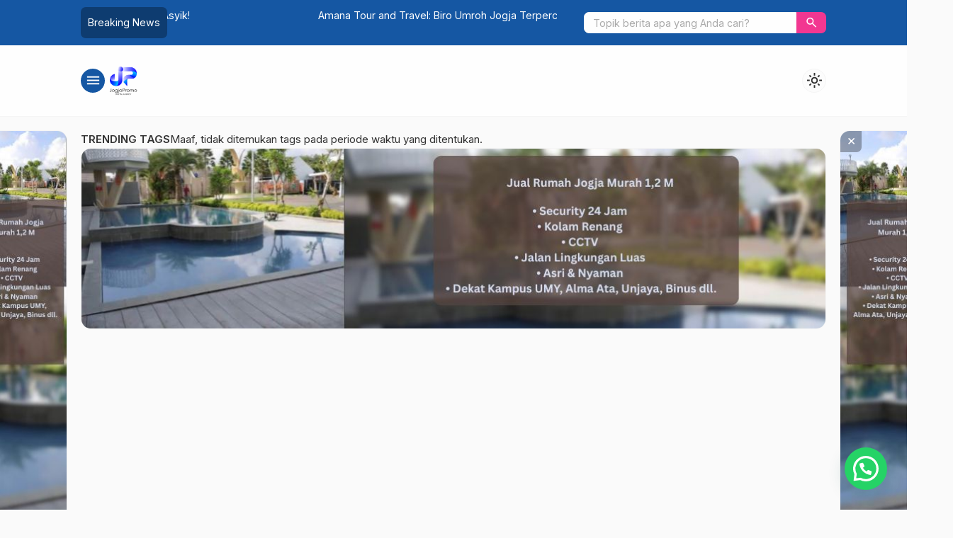

--- FILE ---
content_type: text/html; charset=UTF-8
request_url: https://www.jogjapromo.com/dibutuhkan-tenaga-laboran/3426/
body_size: 23436
content:
<!DOCTYPE html><html lang=id><head><meta charset="UTF-8"><title>Dibutuhkan tenaga Laboran - Yogyakarta / Jogja</title><meta name='robots' content='index, follow, max-image-preview:large, max-snippet:-1, max-video-preview:-1'><style>img:is([sizes="auto" i], [sizes^="auto," i]) { contain-intrinsic-size: 3000px 1500px }</style><link rel=canonical href=https://www.jogjapromo.com/dibutuhkan-tenaga-laboran/3426/ ><meta property="og:locale" content="id_ID"><meta property="og:type" content="article"><meta property="og:title" content="Dibutuhkan tenaga Laboran"><meta property="og:description" content="Dibutuhkan tenaga Laboran di Jurusan Teknik Elektro FTI UII Syarat : Beragama Islam Usia maksimal 30 tahun Pendidikan minimal SMK Listrik, Elektronika, Telekomunikasi D3 Elektro diutamakan Berkas lamaran diserahkan di Jurusan Teknik Elektro FTI UII Komplek Terpadu Kampus UII Jl. Kaliurang km 14,5 Yogyakarta Lamaran paling lambat diterima 19 November 2009 informasi lengkap ada di [&hellip;]"><meta property="og:url" content="https://www.jogjapromo.com/dibutuhkan-tenaga-laboran/3426/"><meta property="og:site_name" content="Yogyakarta / Jogja"><meta property="article:publisher" content="https://www.facebook.com/jogjapromo"><meta property="article:published_time" content="2009-11-14T05:09:23+00:00"><meta property="article:modified_time" content="2009-11-29T04:07:46+00:00"><meta name="author" content="Pengelola"><meta name="twitter:card" content="summary_large_image"><meta name="twitter:creator" content="@jogjapromo"><meta name="twitter:site" content="@jogjapromo"><meta name="twitter:label1" content="Ditulis oleh"><meta name="twitter:data1" content="Pengelola"> <script type=application/ld+json class=yoast-schema-graph>{"@context":"https://schema.org","@graph":[{"@type":"Article","@id":"https://www.jogjapromo.com/dibutuhkan-tenaga-laboran/3426/#article","isPartOf":{"@id":"https://www.jogjapromo.com/dibutuhkan-tenaga-laboran/3426/"},"author":{"name":"Pengelola","@id":"https://www.jogjapromo.com/#/schema/person/f89d0f5042e9acaf7a8d8b592f96fa71"},"headline":"Dibutuhkan tenaga Laboran","datePublished":"2009-11-14T05:09:23+00:00","dateModified":"2009-11-29T04:07:46+00:00","mainEntityOfPage":{"@id":"https://www.jogjapromo.com/dibutuhkan-tenaga-laboran/3426/"},"wordCount":58,"commentCount":0,"publisher":{"@id":"https://www.jogjapromo.com/#organization"},"keywords":["dibutuhkan","dibutuhkan di jogja","info lowongan","info lowongan kerja","info lowongan kerja jogja","lowongan","lowongan admin","lowongan admin jogja","lowongan jogja","Lowongan Kerja","lowongan kerja jogja","lowongan pekerjaan","lowongan pekerjaan admin jogja","lowongan pekerjaan jogja","lowongan perkerjaan admin"],"articleSection":["Others"],"inLanguage":"id","potentialAction":[{"@type":"CommentAction","name":"Comment","target":["https://www.jogjapromo.com/dibutuhkan-tenaga-laboran/3426/#respond"]}]},{"@type":"WebPage","@id":"https://www.jogjapromo.com/dibutuhkan-tenaga-laboran/3426/","url":"https://www.jogjapromo.com/dibutuhkan-tenaga-laboran/3426/","name":"Dibutuhkan tenaga Laboran - Yogyakarta / Jogja","isPartOf":{"@id":"https://www.jogjapromo.com/#website"},"datePublished":"2009-11-14T05:09:23+00:00","dateModified":"2009-11-29T04:07:46+00:00","breadcrumb":{"@id":"https://www.jogjapromo.com/dibutuhkan-tenaga-laboran/3426/#breadcrumb"},"inLanguage":"id","potentialAction":[{"@type":"ReadAction","target":["https://www.jogjapromo.com/dibutuhkan-tenaga-laboran/3426/"]}]},{"@type":"BreadcrumbList","@id":"https://www.jogjapromo.com/dibutuhkan-tenaga-laboran/3426/#breadcrumb","itemListElement":[{"@type":"ListItem","position":1,"name":"Beranda","item":"https://www.jogjapromo.com/"},{"@type":"ListItem","position":2,"name":"Dibutuhkan tenaga Laboran"}]},{"@type":"WebSite","@id":"https://www.jogjapromo.com/#website","url":"https://www.jogjapromo.com/","name":"Yogyakarta / Jogja","description":"","publisher":{"@id":"https://www.jogjapromo.com/#organization"},"potentialAction":[{"@type":"SearchAction","target":{"@type":"EntryPoint","urlTemplate":"https://www.jogjapromo.com/?s={search_term_string}"},"query-input":{"@type":"PropertyValueSpecification","valueRequired":true,"valueName":"search_term_string"}}],"inLanguage":"id"},{"@type":"Organization","@id":"https://www.jogjapromo.com/#organization","name":"Yogyakarta / Jogja","url":"https://www.jogjapromo.com/","logo":{"@type":"ImageObject","inLanguage":"id","@id":"https://www.jogjapromo.com/#/schema/logo/image/","url":"https://i0.wp.com/www.jogjapromo.com/wp-content/uploads/2022/03/Logo-Jogja-Promo-2022.png?fit=300%2C290&ssl=1","contentUrl":"https://i0.wp.com/www.jogjapromo.com/wp-content/uploads/2022/03/Logo-Jogja-Promo-2022.png?fit=300%2C290&ssl=1","width":300,"height":290,"caption":"Yogyakarta / Jogja"},"image":{"@id":"https://www.jogjapromo.com/#/schema/logo/image/"},"sameAs":["https://www.facebook.com/jogjapromo","https://x.com/jogjapromo"]},{"@type":"Person","@id":"https://www.jogjapromo.com/#/schema/person/f89d0f5042e9acaf7a8d8b592f96fa71","name":"Pengelola","image":{"@type":"ImageObject","inLanguage":"id","@id":"https://www.jogjapromo.com/#/schema/person/image/","url":"https://secure.gravatar.com/avatar/05724e3ff028d3218f291e6e2b59d3a467090f7a23cd5329093b4970b1cda8fb?s=96&d=mm&r=g","contentUrl":"https://secure.gravatar.com/avatar/05724e3ff028d3218f291e6e2b59d3a467090f7a23cd5329093b4970b1cda8fb?s=96&d=mm&r=g","caption":"Pengelola"},"url":"https://www.jogjapromo.com/author/pengelola/"}]}</script> <link rel=dns-prefetch href=//www.jogjapromo.com><link rel=dns-prefetch href=//cdn.jsdelivr.net><link rel=dns-prefetch href=//fonts.googleapis.com><link rel=alternate type=application/rss+xml title="Yogyakarta / Jogja &raquo; Dibutuhkan tenaga Laboran Umpan Komentar" href=https://www.jogjapromo.com/dibutuhkan-tenaga-laboran/3426/feed/ ><style id=classic-theme-styles-inline-css>/*! This file is auto-generated */
.wp-block-button__link{color:#fff;background-color:#32373c;border-radius:9999px;box-shadow:none;text-decoration:none;padding:calc(.667em + 2px) calc(1.333em + 2px);font-size:1.125em}.wp-block-file__button{background:#32373c;color:#fff;text-decoration:none}</style><style id=joinchat-button-style-inline-css>/*<![CDATA[*/.wp-block-joinchat-button{border:none!important;text-align:center}.wp-block-joinchat-button figure{display:table;margin:0 auto;padding:0}.wp-block-joinchat-button figcaption{font:normal normal 400 .6em/2em var(--wp--preset--font-family--system-font,sans-serif);margin:0;padding:0}.wp-block-joinchat-button .joinchat-button__qr{background-color:#fff;border:6px solid #25d366;border-radius:30px;box-sizing:content-box;display:block;height:200px;margin:auto;overflow:hidden;padding:10px;width:200px}.wp-block-joinchat-button .joinchat-button__qr canvas,.wp-block-joinchat-button .joinchat-button__qr img{display:block;margin:auto}.wp-block-joinchat-button .joinchat-button__link{align-items:center;background-color:#25d366;border:6px solid #25d366;border-radius:30px;display:inline-flex;flex-flow:row nowrap;justify-content:center;line-height:1.25em;margin:0 auto;text-decoration:none}.wp-block-joinchat-button .joinchat-button__link:before{background:transparent var(--joinchat-ico) no-repeat center;background-size:100%;content:"";display:block;height:1.5em;margin:-.75em .75em -.75em 0;width:1.5em}.wp-block-joinchat-button figure+.joinchat-button__link{margin-top:10px}@media (orientation:landscape)and (min-height:481px),(orientation:portrait)and (min-width:481px){.wp-block-joinchat-button.joinchat-button--qr-only figure+.joinchat-button__link{display:none}}@media (max-width:480px),(orientation:landscape)and (max-height:480px){.wp-block-joinchat-button figure{display:none}}/*]]>*/</style><style id=global-styles-inline-css>/*<![CDATA[*/:root{--wp--preset--aspect-ratio--square: 1;--wp--preset--aspect-ratio--4-3: 4/3;--wp--preset--aspect-ratio--3-4: 3/4;--wp--preset--aspect-ratio--3-2: 3/2;--wp--preset--aspect-ratio--2-3: 2/3;--wp--preset--aspect-ratio--16-9: 16/9;--wp--preset--aspect-ratio--9-16: 9/16;--wp--preset--color--black: #000000;--wp--preset--color--cyan-bluish-gray: #abb8c3;--wp--preset--color--white: #ffffff;--wp--preset--color--pale-pink: #f78da7;--wp--preset--color--vivid-red: #cf2e2e;--wp--preset--color--luminous-vivid-orange: #ff6900;--wp--preset--color--luminous-vivid-amber: #fcb900;--wp--preset--color--light-green-cyan: #7bdcb5;--wp--preset--color--vivid-green-cyan: #00d084;--wp--preset--color--pale-cyan-blue: #8ed1fc;--wp--preset--color--vivid-cyan-blue: #0693e3;--wp--preset--color--vivid-purple: #9b51e0;--wp--preset--gradient--vivid-cyan-blue-to-vivid-purple: linear-gradient(135deg,rgba(6,147,227,1) 0%,rgb(155,81,224) 100%);--wp--preset--gradient--light-green-cyan-to-vivid-green-cyan: linear-gradient(135deg,rgb(122,220,180) 0%,rgb(0,208,130) 100%);--wp--preset--gradient--luminous-vivid-amber-to-luminous-vivid-orange: linear-gradient(135deg,rgba(252,185,0,1) 0%,rgba(255,105,0,1) 100%);--wp--preset--gradient--luminous-vivid-orange-to-vivid-red: linear-gradient(135deg,rgba(255,105,0,1) 0%,rgb(207,46,46) 100%);--wp--preset--gradient--very-light-gray-to-cyan-bluish-gray: linear-gradient(135deg,rgb(238,238,238) 0%,rgb(169,184,195) 100%);--wp--preset--gradient--cool-to-warm-spectrum: linear-gradient(135deg,rgb(74,234,220) 0%,rgb(151,120,209) 20%,rgb(207,42,186) 40%,rgb(238,44,130) 60%,rgb(251,105,98) 80%,rgb(254,248,76) 100%);--wp--preset--gradient--blush-light-purple: linear-gradient(135deg,rgb(255,206,236) 0%,rgb(152,150,240) 100%);--wp--preset--gradient--blush-bordeaux: linear-gradient(135deg,rgb(254,205,165) 0%,rgb(254,45,45) 50%,rgb(107,0,62) 100%);--wp--preset--gradient--luminous-dusk: linear-gradient(135deg,rgb(255,203,112) 0%,rgb(199,81,192) 50%,rgb(65,88,208) 100%);--wp--preset--gradient--pale-ocean: linear-gradient(135deg,rgb(255,245,203) 0%,rgb(182,227,212) 50%,rgb(51,167,181) 100%);--wp--preset--gradient--electric-grass: linear-gradient(135deg,rgb(202,248,128) 0%,rgb(113,206,126) 100%);--wp--preset--gradient--midnight: linear-gradient(135deg,rgb(2,3,129) 0%,rgb(40,116,252) 100%);--wp--preset--font-size--small: 13px;--wp--preset--font-size--medium: 20px;--wp--preset--font-size--large: 36px;--wp--preset--font-size--x-large: 42px;--wp--preset--spacing--20: 0.44rem;--wp--preset--spacing--30: 0.67rem;--wp--preset--spacing--40: 1rem;--wp--preset--spacing--50: 1.5rem;--wp--preset--spacing--60: 2.25rem;--wp--preset--spacing--70: 3.38rem;--wp--preset--spacing--80: 5.06rem;--wp--preset--shadow--natural: 6px 6px 9px rgba(0, 0, 0, 0.2);--wp--preset--shadow--deep: 12px 12px 50px rgba(0, 0, 0, 0.4);--wp--preset--shadow--sharp: 6px 6px 0px rgba(0, 0, 0, 0.2);--wp--preset--shadow--outlined: 6px 6px 0px -3px rgba(255, 255, 255, 1), 6px 6px rgba(0, 0, 0, 1);--wp--preset--shadow--crisp: 6px 6px 0px rgba(0, 0, 0, 1);}:where(.is-layout-flex){gap: 0.5em;}:where(.is-layout-grid){gap: 0.5em;}body .is-layout-flex{display: flex;}.is-layout-flex{flex-wrap: wrap;align-items: center;}.is-layout-flex > :is(*, div){margin: 0;}body .is-layout-grid{display: grid;}.is-layout-grid > :is(*, div){margin: 0;}:where(.wp-block-columns.is-layout-flex){gap: 2em;}:where(.wp-block-columns.is-layout-grid){gap: 2em;}:where(.wp-block-post-template.is-layout-flex){gap: 1.25em;}:where(.wp-block-post-template.is-layout-grid){gap: 1.25em;}.has-black-color{color: var(--wp--preset--color--black) !important;}.has-cyan-bluish-gray-color{color: var(--wp--preset--color--cyan-bluish-gray) !important;}.has-white-color{color: var(--wp--preset--color--white) !important;}.has-pale-pink-color{color: var(--wp--preset--color--pale-pink) !important;}.has-vivid-red-color{color: var(--wp--preset--color--vivid-red) !important;}.has-luminous-vivid-orange-color{color: var(--wp--preset--color--luminous-vivid-orange) !important;}.has-luminous-vivid-amber-color{color: var(--wp--preset--color--luminous-vivid-amber) !important;}.has-light-green-cyan-color{color: var(--wp--preset--color--light-green-cyan) !important;}.has-vivid-green-cyan-color{color: var(--wp--preset--color--vivid-green-cyan) !important;}.has-pale-cyan-blue-color{color: var(--wp--preset--color--pale-cyan-blue) !important;}.has-vivid-cyan-blue-color{color: var(--wp--preset--color--vivid-cyan-blue) !important;}.has-vivid-purple-color{color: var(--wp--preset--color--vivid-purple) !important;}.has-black-background-color{background-color: var(--wp--preset--color--black) !important;}.has-cyan-bluish-gray-background-color{background-color: var(--wp--preset--color--cyan-bluish-gray) !important;}.has-white-background-color{background-color: var(--wp--preset--color--white) !important;}.has-pale-pink-background-color{background-color: var(--wp--preset--color--pale-pink) !important;}.has-vivid-red-background-color{background-color: var(--wp--preset--color--vivid-red) !important;}.has-luminous-vivid-orange-background-color{background-color: var(--wp--preset--color--luminous-vivid-orange) !important;}.has-luminous-vivid-amber-background-color{background-color: var(--wp--preset--color--luminous-vivid-amber) !important;}.has-light-green-cyan-background-color{background-color: var(--wp--preset--color--light-green-cyan) !important;}.has-vivid-green-cyan-background-color{background-color: var(--wp--preset--color--vivid-green-cyan) !important;}.has-pale-cyan-blue-background-color{background-color: var(--wp--preset--color--pale-cyan-blue) !important;}.has-vivid-cyan-blue-background-color{background-color: var(--wp--preset--color--vivid-cyan-blue) !important;}.has-vivid-purple-background-color{background-color: var(--wp--preset--color--vivid-purple) !important;}.has-black-border-color{border-color: var(--wp--preset--color--black) !important;}.has-cyan-bluish-gray-border-color{border-color: var(--wp--preset--color--cyan-bluish-gray) !important;}.has-white-border-color{border-color: var(--wp--preset--color--white) !important;}.has-pale-pink-border-color{border-color: var(--wp--preset--color--pale-pink) !important;}.has-vivid-red-border-color{border-color: var(--wp--preset--color--vivid-red) !important;}.has-luminous-vivid-orange-border-color{border-color: var(--wp--preset--color--luminous-vivid-orange) !important;}.has-luminous-vivid-amber-border-color{border-color: var(--wp--preset--color--luminous-vivid-amber) !important;}.has-light-green-cyan-border-color{border-color: var(--wp--preset--color--light-green-cyan) !important;}.has-vivid-green-cyan-border-color{border-color: var(--wp--preset--color--vivid-green-cyan) !important;}.has-pale-cyan-blue-border-color{border-color: var(--wp--preset--color--pale-cyan-blue) !important;}.has-vivid-cyan-blue-border-color{border-color: var(--wp--preset--color--vivid-cyan-blue) !important;}.has-vivid-purple-border-color{border-color: var(--wp--preset--color--vivid-purple) !important;}.has-vivid-cyan-blue-to-vivid-purple-gradient-background{background: var(--wp--preset--gradient--vivid-cyan-blue-to-vivid-purple) !important;}.has-light-green-cyan-to-vivid-green-cyan-gradient-background{background: var(--wp--preset--gradient--light-green-cyan-to-vivid-green-cyan) !important;}.has-luminous-vivid-amber-to-luminous-vivid-orange-gradient-background{background: var(--wp--preset--gradient--luminous-vivid-amber-to-luminous-vivid-orange) !important;}.has-luminous-vivid-orange-to-vivid-red-gradient-background{background: var(--wp--preset--gradient--luminous-vivid-orange-to-vivid-red) !important;}.has-very-light-gray-to-cyan-bluish-gray-gradient-background{background: var(--wp--preset--gradient--very-light-gray-to-cyan-bluish-gray) !important;}.has-cool-to-warm-spectrum-gradient-background{background: var(--wp--preset--gradient--cool-to-warm-spectrum) !important;}.has-blush-light-purple-gradient-background{background: var(--wp--preset--gradient--blush-light-purple) !important;}.has-blush-bordeaux-gradient-background{background: var(--wp--preset--gradient--blush-bordeaux) !important;}.has-luminous-dusk-gradient-background{background: var(--wp--preset--gradient--luminous-dusk) !important;}.has-pale-ocean-gradient-background{background: var(--wp--preset--gradient--pale-ocean) !important;}.has-electric-grass-gradient-background{background: var(--wp--preset--gradient--electric-grass) !important;}.has-midnight-gradient-background{background: var(--wp--preset--gradient--midnight) !important;}.has-small-font-size{font-size: var(--wp--preset--font-size--small) !important;}.has-medium-font-size{font-size: var(--wp--preset--font-size--medium) !important;}.has-large-font-size{font-size: var(--wp--preset--font-size--large) !important;}.has-x-large-font-size{font-size: var(--wp--preset--font-size--x-large) !important;}
:where(.wp-block-post-template.is-layout-flex){gap: 1.25em;}:where(.wp-block-post-template.is-layout-grid){gap: 1.25em;}
:where(.wp-block-columns.is-layout-flex){gap: 2em;}:where(.wp-block-columns.is-layout-grid){gap: 2em;}
:root :where(.wp-block-pullquote){font-size: 1.5em;line-height: 1.6;}/*]]>*/</style><link rel=stylesheet id=fa5-css href='https://cdn.jsdelivr.net/npm/@fortawesome/fontawesome-free@5.15.4/css/all.min.css?ver=5.15.5' type=text/css media=all><link rel=stylesheet id=splide-css href='https://www.jogjapromo.com/wp-content/themes/warta-dev/libs/splide/splide.min.css?ver=4.1.3' type=text/css media=screen><link rel=stylesheet id=lightslider-css href='https://www.jogjapromo.com/wp-content/themes/warta-dev/libs/lightslider/lightslider.css?ver=6.8.3' type=text/css media=screen><link rel=stylesheet id=material-css href='https://www.jogjapromo.com/wp-content/themes/warta-dev/libs/material/material.css?ver=6.8.3' type=text/css media=screen><link rel=stylesheet id=icofont-css href='https://www.jogjapromo.com/wp-content/themes/warta-dev/libs/icofont/icofont.min.css?ver=6.8.3' type=text/css media=screen><link rel=stylesheet id=theme-css href='https://www.jogjapromo.com/wp-content/themes/warta-dev/assets/css/theme.css?ver=1.0' type=text/css media=all><link rel=stylesheet id=csf-google-web-fonts-css href='//fonts.googleapis.com/css?family=Inter:400&#038;display=swap' type=text/css media=all> <script src="https://www.jogjapromo.com/wp-includes/js/jquery/jquery.min.js?ver=3.7.1" id=jquery-core-js></script> <script src="https://www.jogjapromo.com/wp-includes/js/jquery/jquery-migrate.min.js?ver=3.4.1" id=jquery-migrate-js></script> <link rel=https://api.w.org/ href=https://www.jogjapromo.com/wp-json/ ><link rel=alternate title=JSON type=application/json href=https://www.jogjapromo.com/wp-json/wp/v2/posts/3426><link rel=EditURI type=application/rsd+xml title=RSD href=https://www.jogjapromo.com/xmlrpc.php?rsd><meta name="generator" content="WordPress 6.8.3"><link rel=shortlink href='https://www.jogjapromo.com/?p=3426'><link rel=alternate title="oEmbed (JSON)" type=application/json+oembed href="https://www.jogjapromo.com/wp-json/oembed/1.0/embed?url=https%3A%2F%2Fwww.jogjapromo.com%2Fdibutuhkan-tenaga-laboran%2F3426%2F"><link rel=alternate title="oEmbed (XML)" type=text/xml+oembed href="https://www.jogjapromo.com/wp-json/oembed/1.0/embed?url=https%3A%2F%2Fwww.jogjapromo.com%2Fdibutuhkan-tenaga-laboran%2F3426%2F&#038;format=xml">  <script>(function(w,d,s,l,i){w[l]=w[l]||[];w[l].push({'gtm.start':
new Date().getTime(),event:'gtm.js'});var f=d.getElementsByTagName(s)[0],
j=d.createElement(s),dl=l!='dataLayer'?'&l='+l:'';j.async=true;j.src=
'https://www.googletagmanager.com/gtm.js?id='+i+dl;f.parentNode.insertBefore(j,f);
})(window,document,'script','dataLayer','GTM-5JTKBVC');</script> <link href=https://www.jogjapromo.com/wp-content/uploads/2022/03/Logo-Jogja-Promo-2022.png type=image/x-icon rel=icon><link rel=stylesheet type=text/css href=https://www.jogjapromo.com/wp-content/themes/warta-dev/assets/css/responsive.css media=all><meta name="viewport" content="width=device-width, initial-scale=1"><link href="https://fonts.googleapis.com/css2?family=Inter:wght@400;500;600;700&display=swap" rel=stylesheet> <style>/*<![CDATA[*//* Root Custom */
        :root {
            --color1: #1557a3;
            --color2: #f23791;
                    }

        /* Posisi Sidebar */
                            #feat-blog._bg { 
                background: linear-gradient(135deg, #132c89 33%, #eddf23); 
            }
            
        /* Custom CSS *//*]]>*/</style><style>body{font-family:"Inter";font-weight:normal;font-size:15px;}</style><link rel=icon href=https://www.jogjapromo.com/wp-content/uploads/2022/03/Logo-Jogja-Promo-2022-150x150.png sizes=32x32><link rel=icon href=https://www.jogjapromo.com/wp-content/uploads/2022/03/Logo-Jogja-Promo-2022.png sizes=192x192><link rel=apple-touch-icon href=https://www.jogjapromo.com/wp-content/uploads/2022/03/Logo-Jogja-Promo-2022.png><meta name="msapplication-TileImage" content="https://www.jogjapromo.com/wp-content/uploads/2022/03/Logo-Jogja-Promo-2022.png"></head><body><section class="top-header flexcon justify-between align-center"><div id=flash-blog class="flexcon gap-10"  data-customize-partial-id=header data-helper-title="Breaking News" data-helper-tab=header><div class=_title> Breaking News</div><div class=splide><div class=splide__track><ul class=splide__list> <li class="splide__slide elipsis"><a title="Geback Coffee Shop Jogja Hits &#8211; Sensasi Ngopi Asyik!" href=https://www.jogjapromo.com/geback-coffee-shop-jogja-hits-sensasi-ngopi-asyik/35925/ >Geback Coffee Shop Jogja Hits &#8211; Sensasi Ngopi Asyik!</a></li><li class="splide__slide elipsis"><a title="Amana Tour and Travel: Biro Umroh Jogja Terpercaya" href=https://www.jogjapromo.com/amana-tour-and-travel-biro-umroh-jogja-terpercaya/35911/ >Amana Tour and Travel: Biro Umroh Jogja Terpercaya</a></li><li class="splide__slide elipsis"><a title="Sanggar Belajar BENNING Yogyakarta" href=https://www.jogjapromo.com/sanggar-belajar-benning-bimbel-di-jogja/19331/ >Sanggar Belajar BENNING Yogyakarta</a></li><li class="splide__slide elipsis"><a title="Kereta Bandara Yogyakarta Internasional Airport Selesai, Menko Marves: Dukung Segera Konektivitas dan Aksesibilitas" href=https://www.jogjapromo.com/kereta-bandara-yogyakarta-internasional-airport-selesai-menko-marves-dukung-segera-konektivitas-dan-aksesibilitas/19219/ >Kereta Bandara Yogyakarta Internasional Airport Selesai, Menko Marves: Dukung Segera Konektivitas dan Aksesibilitas</a></li><li class="splide__slide elipsis"><a title="PPKM Berlaku &#8211; Malioboro Tetap Buka. Turis Bisa Masuk dengan tetap menjalankan Prokes Ketat" href=https://www.jogjapromo.com/ppkm-berlaku-malioboro-tetap-buka-turis-bisa-masuk-dengan-tetap-menjalankan-prokes-ketat/19193/ >PPKM Berlaku &#8211; Malioboro Tetap Buka. Turis Bisa Masuk dengan tetap menjalankan Prokes Ketat</a></li><li class="splide__slide elipsis"><a title="Diwarahma Teknik Jual beli Elektronik" href=https://www.jogjapromo.com/diwarahma-teknik-jual-beli-elektronik/15666/ >Diwarahma Teknik Jual beli Elektronik</a></li></ul></div></div></div><form class="top-search flexcon align-center" method=get action=https://www.jogjapromo.com role=search data-customize-partial-id=header data-helper-title=Pencarian data-helper-tab=header> <input type=search name=s placeholder="Topik berita apa yang Anda cari?"> <button type=submit role=button><i class=m-icon>search</i></button></form><div class=toggle-search><i class=m-icon>search</i></div></section><section class="header flexcon gap-10 align-center justify-between container "> <button class="toggle-menu bttn"><i class=m-icon>menu</i></button><div class="top-logo flexcon column nm" data-customize-partial-id=dasar data-helper-title=Logo data-helper-tab=dasar> <a href=https://www.jogjapromo.com><img fetchpriority=high src=https://www.jogjapromo.com/wp-content/uploads/2022/03/Logo-Jogja-Promo-2022.png class=logo-web alt="Warta Berita logo" width=300 height=290></a></div><nav class=top-menu data-helper-title="Menu Header" data-helper-tab=header><ul id=menu-infojogja-indonesia class><li id=menu-item-13592 class="menu-item menu-item-type-taxonomy menu-item-object-category menu-item-13592"><a href=https://www.jogjapromo.com/bank/ title="Daftar Bank di Yogyakarta / Jogja">Bank</a></li> <li id=menu-item-13597 class="menu-item menu-item-type-taxonomy menu-item-object-category menu-item-13597"><a href=https://www.jogjapromo.com/hotel/ title="Daftar Hotel dan Penginapan di Yogyakarta / Jogja">Hotel &amp; Penginapan</a></li> <li id=menu-item-13591 class="menu-item menu-item-type-taxonomy menu-item-object-category menu-item-13591"><a href=https://www.jogjapromo.com/tour-travel/ title="Daftar Tour &#038; Travel di Yogyakarta / Jogja">Tour &amp; Travel</a></li> <li id=menu-item-13600 class="menu-item menu-item-type-taxonomy menu-item-object-category menu-item-13600"><a href=https://www.jogjapromo.com/kuliner/ title="Info Kuliner di Yogyakarta / Jogja">Kuliner</a></li> <li id=menu-item-13589 class="menu-item menu-item-type-taxonomy menu-item-object-category menu-item-13589"><a href=https://www.jogjapromo.com/tempat-wisata-jogja/ title="Info tempat wisata Yogyakarta / Jogja">Tempat Wisata</a></li> <li id=menu-item-13593 class="menu-item menu-item-type-taxonomy menu-item-object-category menu-item-13593"><a href=https://www.jogjapromo.com/desa-wisata/ title="Info Desa Wisata di Yogyakarta / Jogja">Desa Wisata</a></li> <li id=menu-item-13594 class="menu-item menu-item-type-taxonomy menu-item-object-category menu-item-13594"><a href=https://www.jogjapromo.com/event-jogja/ title="Info Event di Yogyakarta / Jogja">Event</a></li> <li id=menu-item-13595 class="menu-item menu-item-type-taxonomy menu-item-object-category menu-item-13595"><a href=https://www.jogjapromo.com/furniture/ title="Info Furniture di Yogyakarta / Jogja">Furniture</a></li> <li id=menu-item-13596 class="menu-item menu-item-type-taxonomy menu-item-object-category menu-item-13596"><a href=https://www.jogjapromo.com/handicraft-jogja/ title="Info Handicraft Yogyakarta / Jogja">Handicraft</a></li> <li id=menu-item-13598 class="menu-item menu-item-type-taxonomy menu-item-object-category menu-item-13598"><a href=https://www.jogjapromo.com/kecantikan-jogja/ title="Info Salon &#038; Kecantikan Yogyakarta / Jogja">Kecantikan / Salon</a></li> <li id=menu-item-13599 class="menu-item menu-item-type-taxonomy menu-item-object-category menu-item-13599"><a href=https://www.jogjapromo.com/kesehatan-jogja/ title="Info Kesehatan">Kesehatan</a></li> <li id=menu-item-13601 class="menu-item menu-item-type-taxonomy menu-item-object-category menu-item-13601"><a href=https://www.jogjapromo.com/makanan-khas/ title="Makanan Khas Yogyakarta / Jogja">Makanan Khas</a></li> <li id=menu-item-13602 class="menu-item menu-item-type-taxonomy menu-item-object-category menu-item-13602"><a href=https://www.jogjapromo.com/money-changer/ title="Daftar Money Changer Yogyakarta / Jogja">Money Changer</a></li> <li id=menu-item-13603 class="menu-item menu-item-type-taxonomy menu-item-object-category menu-item-13603"><a href=https://www.jogjapromo.com/otomotif/ title="Info Bengkel dan otomotif Yogyakarta / Jogja">Otomotif</a></li> <li id=menu-item-13605 class="menu-item menu-item-type-taxonomy menu-item-object-category menu-item-13605"><a href=https://www.jogjapromo.com/pendidikan/ title="Info Pendidikan di Yogyakarta / Jogja">Pendidikan</a></li> <li id=menu-item-13606 class="menu-item menu-item-type-taxonomy menu-item-object-category menu-item-13606"><a href=https://www.jogjapromo.com/perdagangan/ title="Info perdagangan Yogyakarta / Jogja">Perdagangan</a></li> <li id=menu-item-13607 class="menu-item menu-item-type-taxonomy menu-item-object-category menu-item-13607"><a href=https://www.jogjapromo.com/perumahan/ title="Info perumahan Yogyakarta / Jogja">Perumahan</a></li> <li id=menu-item-13608 class="menu-item menu-item-type-taxonomy menu-item-object-category menu-item-13608"><a href=https://www.jogjapromo.com/services/ title="info service Yogyakarta / Jogja">Services</a></li> <li id=menu-item-13609 class="menu-item menu-item-type-taxonomy menu-item-object-category menu-item-13609"><a href=https://www.jogjapromo.com/sewa-mobil-jogja/ title="info sewa mobil di Yogyakarta / Jogja">Sewa Mobil</a></li> <li id=menu-item-13590 class="menu-item menu-item-type-taxonomy menu-item-object-category menu-item-13590"><a href=https://www.jogjapromo.com/tips/ >Tips</a></li> <li id=menu-item-13604 class="menu-item menu-item-type-taxonomy menu-item-object-category menu-item-13604"><a href=https://www.jogjapromo.com/penawaran-hari-ini/ >Penawaran Hari Ini</a></li> <li id=menu-item-18704-id class="lang-item lang-item-1966 lang-item-id current-lang lang-item-first menu-item menu-item-type-custom menu-item-object-custom menu-item-18704-id"><a href=https://www.jogjapromo.com/dibutuhkan-tenaga-laboran/3426/ hreflang=id-ID lang=id-ID>Bahasa Indonesia</a></li> <li id=menu-item-18704-en class="lang-item lang-item-1963 lang-item-en no-translation menu-item menu-item-type-custom menu-item-object-custom menu-item-18704-en"><a href=https://www.jogjapromo.com/en/ hreflang=en-US lang=en-US>English</a></li></ul></nav><div class="light-dark m-icon" data-customize-partial-id=desain>light_mode</div></section><section class="container flexcon column gap-20"><div class="top-tags flexcon align-center gap-10" data-helper-title="Trending Tags" data-helper-tab=header><div class=_title>Trending Tags</div> Maaf, tidak ditemukan tags pada periode waktu yang ditentukan.</div><div class=banner data-customize-partial-id=iklan data-helper-title="Iklan Fullwidth #Atas" data-helper-tab=iklan-banner> <a href=https://www.jogjapromo.com/jual-rumah-di-perumahan/36143/ ><img src=https://www.jogjapromo.com/wp-content/uploads/2025/12/•-Security-24-Jam-•-Kolam-Renang-•-CCTV-•-Jalan-Lingkungan-Luas-•-Asri-Nyaman-•-Dekat-Kampus-UMY-Alma-Ata-Unjaya-Binus-dll.jpg alt="ads fullwidth top" width=1055 height=255></a></div><section id=content class=two-column><div class="_col1 flexcon column gap-20"><div class="single-content _blog flexcon nm column gap-20"><div class=crumbs itemscope itemtype=http://schema.org/BreadcrumbList data-customize-partial-id=umum data-helper-title=Breadcrumbs data-helper-tab=lainnya/umum><span itemprop=itemListElement itemscope itemtype=http://schema.org/ListItem><a class=crumbs__link href=https://www.jogjapromo.com/ itemprop=item><span itemprop=name>Beranda</span></a><meta itemprop="position" content="1"></span> &raquo; <span itemprop=itemListElement itemscope itemtype=http://schema.org/ListItem><a class=crumbs__link href=https://www.jogjapromo.com/en/others/ itemprop=item><span itemprop=name>Others</span></a><meta itemprop="position" content="2"></span> &raquo; <span class=crumbs__current>Dibutuhkan tenaga Laboran</span></div><div class=_category> <a href=https://www.jogjapromo.com/en/others/ rel="category tag">Others</a></div><h1 data-helper-title="Judul" data-helper-link="https://www.jogjapromo.com/wp-admin/post.php?post=3426&action=edit">Dibutuhkan tenaga Laboran</h1><ul class="_detail flexcon wrap col-gap-20 row-gap-10 nolist" data-customize-partial-id=single data-helper-title="Detail Post: Single" data-helper-tab=single-post> <li><i class=m-icon>account_circle</i> Pengelola</li> <li><i class=m-icon>calendar_month</i> Sab, 14 Nov 2009</li> <li><i class=m-icon>visibility</i> 44</li> <li><i class=m-icon>comment</i> <a href=#komentar>0 komentar</a></li></ul><div class=shareit data-customize-partial-id=umum data-helper-title="Tombol Bagikan" data-helper-tab=lainnya> <a class=bttn href="https://www.facebook.com/sharer.php?u=https://www.jogjapromo.com/dibutuhkan-tenaga-laboran/3426/&amp;t=Dibutuhkan tenaga Laboran" target=_blank title="Bagikan ke Facebook"> <i class=icofont-facebook></i> <span>Facebook</span> </a> <a class=bttn href="https://twitter.com/share?url=https://www.jogjapromo.com/dibutuhkan-tenaga-laboran/3426/&text=Dibutuhkan tenaga Laboran" target=_blank title="Bagikan ke Twitter"> <i class=icofont-x></i> <span>Twitter</span> </a> <a class=bttn href="https://api.whatsapp.com/send?text=https://www.jogjapromo.com/dibutuhkan-tenaga-laboran/3426/" target=_blank title="Bagikan ke Whatsapp"> <i class=icofont-brand-whatsapp></i> <span>Whatsapp</span> </a> <a class=bttn href="https://pinterest.com/pin/create/button/?url=https://www.jogjapromo.com/dibutuhkan-tenaga-laboran/3426/&media=&description=Dibutuhkan tenaga Laboran" class=pin-it-button count-layout=none target=_blank title="Bagikan ke Pinterest"> <i class=icofont-pinterest></i> <span>Pinterest</span> </a></div><div class="wrap-post _artikel" data-helper-title=Konten data-helper-link="https://www.jogjapromo.com/wp-admin/post.php?post=3426&action=edit#wp-content-wrap"><p>Dibutuhkan tenaga Laboran di Jurusan Teknik Elektro FTI UII</p><p>Syarat :</p><ul> <li>Beragama Islam</li> <li>Usia maksimal 30 tahun</li> <li>Pendidikan minimal SMK Listrik, Elektronika, Telekomunikasi</li> <li>D3 Elektro diutamakan</li></ul><p>Berkas lamaran diserahkan di<br> Jurusan Teknik Elektro FTI UII<br> Komplek Terpadu Kampus UII<br> Jl. Kaliurang km 14,5 <a href="https://www.jogjapromo.com">Yogyakarta</a></p><p>Lamaran paling lambat diterima 19 November 2009</p><p>informasi lengkap ada di<br> www.fit.uii.ac.id</p></div><div id=related-posts style=display:none;><div class=related-content data-customize-partial-id=single data-helper-title="Baca Juga" data-helper-tab=single-post><b>Baca juga: </b><a href=https://www.jogjapromo.com/dibutuhkan-segera-remidial-kolektor-marketing/2925/ >Dibutuhkan segera Remidial, Kolektor, Marketing</a></div><div class=related-content data-customize-partial-id=single data-helper-title="Baca Juga" data-helper-tab=single-post><b>Baca juga: </b><a href=https://www.jogjapromo.com/rekruitmen-tenaga-rumah-sakit-akademik-universitas-gadjah-mada/9259/ >Rekruitmen Tenaga Rumah Sakit Akademik Universitas Gadjah Mada</a></div></div> <script>jQuery(document).ready(function ($) {
                var relatedPosts = $('#related-posts .related-content');
                var childDivs = $('.wrap-post._artikel').children();

                if (childDivs.length === 0 || relatedPosts.length === 0) return;

                if (childDivs.length < 6) {
                    relatedPosts.slice(1).remove();
                    var middleIndex = Math.floor(childDivs.length / 2);
                    relatedPosts.first().insertAfter(childDivs.eq(middleIndex - 1)).show();
                } else {
                    var firstIndex = Math.floor(childDivs.length / 5);
                    var secondIndex = Math.floor(4 * childDivs.length / 5);

                    relatedPosts.eq(0).insertAfter(childDivs.eq(firstIndex - 1)).show();
                    relatedPosts.eq(1).insertAfter(childDivs.eq(secondIndex - 1)).show();
                }

                // Hapus div kosong setelah pindah
                $('#related-posts').remove();
            });</script> <ul class="nolist info _info flexcon column gap-10"> <li><b>Penulis</b>: Pengelola</li></ul><div class=tags><b>Tags</b><a href=https://www.jogjapromo.com/tag/dibutuhkan/ rel=tag>dibutuhkan</a><a href=https://www.jogjapromo.com/tag/dibutuhkan-di-jogja/ rel=tag>dibutuhkan di jogja</a><a href=https://www.jogjapromo.com/tag/info-lowongan/ rel=tag>info lowongan</a><a href=https://www.jogjapromo.com/tag/info-lowongan-kerja/ rel=tag>info lowongan kerja</a><a href=https://www.jogjapromo.com/tag/info-lowongan-kerja-jogja/ rel=tag>info lowongan kerja jogja</a><a href=https://www.jogjapromo.com/tag/lowongan/ rel=tag>lowongan</a><a href=https://www.jogjapromo.com/tag/lowongan-admin/ rel=tag>lowongan admin</a><a href=https://www.jogjapromo.com/tag/lowongan-admin-jogja/ rel=tag>lowongan admin jogja</a><a href=https://www.jogjapromo.com/tag/lowongan-jogja/ rel=tag>lowongan jogja</a><a href=https://www.jogjapromo.com/tag/lowongan-kerja-jogja-info-jogja/ rel=tag>Lowongan Kerja</a><a href=https://www.jogjapromo.com/tag/lowongan-kerja-jogja/ rel=tag>lowongan kerja jogja</a><a href=https://www.jogjapromo.com/tag/lowongan-pekerjaan/ rel=tag>lowongan pekerjaan</a><a href=https://www.jogjapromo.com/tag/lowongan-pekerjaan-admin-jogja/ rel=tag>lowongan pekerjaan admin jogja</a><a href=https://www.jogjapromo.com/tag/lowongan-pekerjaan-jogja/ rel=tag>lowongan pekerjaan jogja</a><a href=https://www.jogjapromo.com/tag/lowongan-perkerjaan-admin/ rel=tag>lowongan perkerjaan admin</a></div></div><div id=related-blog class=box-content data-customize-partial-id=single data-helper-title="Post Terkait" data-helper-tab=single-post><div class=_title><h2>Artikel Terkait</h2></div><div class="grid two-col"><div class="loop "> <a href=https://www.jogjapromo.com/wisata-di-jogja-dengan-bus-pariwisata/22825/ class="_pigura ofc" aria-label="Wisata Di Jogja Dengan Bus Pariwisata"> <img src=https://www.jogjapromo.com/wp-content/themes/warta-dev/assets/img/thumbnail.jpg alt="Wisata Di Jogja Dengan Bus Pariwisata"> </a><div class="_content flexcon column nm gap-10"><div class=_category> <a href=https://www.jogjapromo.com/lain-lain-id/ rel="category tag">Lain-Lain</a></div><h3 class="elipsis clamp2"><a href=https://www.jogjapromo.com/wisata-di-jogja-dengan-bus-pariwisata/22825/ title="Wisata Di Jogja Dengan Bus Pariwisata">Wisata Di Jogja Dengan Bus Pariwisata</a></h3><ul class="_detail flexcon wrap col-gap-15 row-gap-5 nolist"> <li class=_date><i class=m-icon>calendar_month</i> Sab, 23 Jul 2022</li> <li class=_author><i class=m-icon>account_circle</i> Muhammad Abdullah</li> <li class=_views><i class=m-icon>visibility</i> 58</li> <li class=_comments><span class=_count> 0</span>Komentar</li></ul><div class="elipsis clamp3 _excerpt"><p>Wisata Di Jogja Dengan Bus Pariwisata memang sangat menyenangkan. Menjalin kedekatan dengna orang-orang selama dalam perjalanan. Sewa Bus Jogja by Pasa Transport Daerah Istimewa Yogyakarta merupakan Kota istimewa yang tidak ada matinya. Kota kecil yang kaya dengan nuansa. Kota yang selalu berhati nyaman bagi siapapun yang menyinggahinya. Kota yang selalu terbuka untuk semua. Tempat-tempat wisata [&hellip;]</p></div></div></div><div class="loop "> <a href=https://www.jogjapromo.com/mudik-bareng-2022/22872/ class="_pigura ofc" aria-label="Mudik Bareng 2023"> <img width=150 height=150 src=https://www.jogjapromo.com/wp-content/uploads/2023/03/mudik-bareng-murah-berkah-2023-150x150.jpeg class="attachment-thumbnail size-thumbnail wp-post-image" alt="mudik bareng 2023" decoding=async>  </a><div class="_content flexcon column nm gap-10"><div class=_category> <a href=https://www.jogjapromo.com/lain-lain-id/ rel="category tag">Lain-Lain</a></div><h3 class="elipsis clamp2"><a href=https://www.jogjapromo.com/mudik-bareng-2022/22872/ title="Mudik Bareng 2023">Mudik Bareng 2023</a></h3><ul class="_detail flexcon wrap col-gap-15 row-gap-5 nolist"> <li class=_date><i class=m-icon>calendar_month</i> Sel, 19 Apr 2022</li> <li class=_author><i class=m-icon>account_circle</i> Pengelola</li> <li class=_views><i class=m-icon>visibility</i> 59</li> <li class=_comments><span class=_count> 0</span>Komentar</li></ul><div class="elipsis clamp3 _excerpt"><p>Mudi Bareng Jogja To Cirebon, Majalengka, Indramayu &amp; Kuningan. Ayuk Mudik Bareng. Hari MuBar: Selasa, Tanggal 14 April 2023 Titik Kumpul: Lapangan Patmasuri Krapyak Yogyakarta Jam: 07.00 WIB Pendaftaran: Paling lambat 7 April 2023 Nara Hubung: 0856 293 7765 (Cayo)</p></div></div></div><div class="loop "> <a href=https://www.jogjapromo.com/sanggar-belajar-benning-bimbel-di-jogja/19331/ class="_pigura ofc" aria-label="Sanggar Belajar BENNING Yogyakarta"> <img src=https://www.jogjapromo.com/wp-content/themes/warta-dev/assets/img/thumbnail.jpg alt="Sanggar Belajar BENNING Yogyakarta"> </a><div class="_content flexcon column nm gap-10"><div class=_category> <a href=https://www.jogjapromo.com/berita/ rel="category tag">Berita</a> <a href=https://www.jogjapromo.com/iklan-laris/ rel="category tag">Iklan Laris</a> <a href=https://www.jogjapromo.com/info-kita/ rel="category tag">Info Kita</a> <a href=https://www.jogjapromo.com/lain-lain-id/ rel="category tag">Lain-Lain</a></div><h3 class="elipsis clamp2"><a href=https://www.jogjapromo.com/sanggar-belajar-benning-bimbel-di-jogja/19331/ title="Sanggar Belajar BENNING Yogyakarta">Sanggar Belajar BENNING Yogyakarta</a></h3><ul class="_detail flexcon wrap col-gap-15 row-gap-5 nolist"> <li class=_date><i class=m-icon>calendar_month</i> Kam, 4 Nov 2021</li> <li class=_author><i class=m-icon>account_circle</i> bowo</li> <li class=_views><i class=m-icon>visibility</i> 86</li> <li class=_comments><span class=_count> 0</span>Komentar</li></ul><div class="elipsis clamp3 _excerpt"><p>Sedang Mencari Bimbel di Jogja? &#8211; Anda berada di tempat yang tepat. Sanggar belajar Benning menerima bimbingan les belajar untuk murid murid siswa SD, SMP, dan SMA. Segera hubungi kami di Hubungi 087843327200 2. Les pelajaran Matematika untuk siswa Sekolah Menengah Pertama (SMP) Rp.40.000 / 1 jam 3. Les Pelajaran Matematika untuk siswa Sekolah Menengah [&hellip;]</p></div></div></div><div class="loop "> <a href=https://www.jogjapromo.com/mangayubagya-tingalan-jumenengan-dalem-sri-sultan-hamengku-buwono-x/19057/ class="_pigura ofc" aria-label="Mangayubagya Tingalan Jumenengan Dalem Sri Sultan Hamengku Buwono X"> <img src=https://www.jogjapromo.com/wp-content/themes/warta-dev/assets/img/thumbnail.jpg alt="Mangayubagya Tingalan Jumenengan Dalem Sri Sultan Hamengku Buwono X"> </a><div class="_content flexcon column nm gap-10"><div class=_category> <a href=https://www.jogjapromo.com/lain-lain-id/ rel="category tag">Lain-Lain</a></div><h3 class="elipsis clamp2"><a href=https://www.jogjapromo.com/mangayubagya-tingalan-jumenengan-dalem-sri-sultan-hamengku-buwono-x/19057/ title="Mangayubagya Tingalan Jumenengan Dalem Sri Sultan Hamengku Buwono X">Mangayubagya Tingalan Jumenengan Dalem Sri Sultan Hamengku Buwono X</a></h3><ul class="_detail flexcon wrap col-gap-15 row-gap-5 nolist"> <li class=_date><i class=m-icon>calendar_month</i> Rab, 10 Mar 2021</li> <li class=_author><i class=m-icon>account_circle</i> Pengelola</li> <li class=_views><i class=m-icon>visibility</i> 49</li> <li class=_comments><span class=_count> 0</span>Komentar</li></ul><div class="elipsis clamp3 _excerpt"><p>Mangayubagya Tingalan Jumenengan Dalem Sri Sultan Hamengku Buwono X. Turut berbahagia atas Ulang Tahun Kenaikan Takhta Sri Sultan Hamengku Buwono X.Celebrating the Accession to the throne anniversary of Sri Sultan Hamengku Buwono X—- Pada Hari Selasa&nbsp;Wage, 7 Maret 1989 atau 29&nbsp;Rejeb, Tahun&nbsp;Wawu&nbsp;1921, KGPH Mangkubumi dinobatkan sebagai Raja ke-10 Keraton Kasultanan Yogyakarta dengan gelar Sri Sultan [&hellip;]</p></div></div></div></div></div><div class=box-content id=komentar data-customize-partial-id=single data-helper-title=Komentar data-helper-tab=single-post><div class=_title><h4>Komentar (0)</h4></div><div class=comments><p>Saat ini belum ada komentar</p> <a id=submit-komentar></a><div id=respond class=comment-respond><h3 id="reply-title" class="comment-reply-title">Silahkan tulis komentar Anda</h3><form action=https://www.jogjapromo.com/wp-comments-post.php method=post id=commentform class=comment-form><p class=comment-notes>Email Anda tidak akan dipublikasikan. Kolom yang bertanda bintang (*) wajib diisi</p><p class=comment-form-comment> <label for=comment>Komentar*</label><textarea id=comment name=comment cols=45 rows=8 required></textarea></p><p class=comment-form-author> <label for=author>Nama*</label> <input id=author name=author type=text value size=30 required></p><p class=comment-form-email> <label for=email>Email*</label> <input id=email name=email type=text value size=30 required></p><p class=comment-form-cookies-consent><input id=wp-comment-cookies-consent name=wp-comment-cookies-consent type=checkbox value=yes> <label for=wp-comment-cookies-consent>Simpan nama, email, dan situs web saya pada peramban ini untuk komentar saya berikutnya.</label></p><p class=form-submit><input name=submit type=submit id=submit class=submit value="Kirim Komentar"> <input type=hidden name=comment_post_ID value=3426 id=comment_post_ID> <input type=hidden name=comment_parent id=comment_parent value=0></p></form></div></div></div><div id=random-blog class=box-content data-customize-partial-id=single data-helper-title="Post Random" data-helper-tab=single-post><div class=_title><h2>Rekomendasi Untuk Anda</h2></div><div class="post-slider _regular splide"><div class=splide__track><ul class=splide__list> <li class=splide__slide><div class="loop "> <a href=https://www.jogjapromo.com/american-giant-matress-yogyakarta-membutuhkan-karyawati/12691/ class="_pigura ofc" aria-label="American Giant Matress Yogyakarta membutuhkan Karyawati"> <img src=https://www.jogjapromo.com/wp-content/themes/warta-dev/assets/img/regular.jpg alt="American Giant Matress Yogyakarta membutuhkan Karyawati"> </a><div class="_content flexcon column nm gap-10"><div class=_category> <a href=https://www.jogjapromo.com/iklan-laris/lowongan-kerja/ rel="category tag">Lowongan Kerja</a></div><h3 class="elipsis clamp2"><a href=https://www.jogjapromo.com/american-giant-matress-yogyakarta-membutuhkan-karyawati/12691/ title="American Giant Matress Yogyakarta membutuhkan Karyawati">American Giant Matress Yogyakarta membutuhkan Karyawati</a></h3><ul class="_detail flexcon wrap col-gap-15 row-gap-5 nolist"> <li class=_date><i class=m-icon>calendar_month</i> Sen, 28 Okt 2013</li> <li class=_author><i class=m-icon>account_circle</i> Pengelola</li> <li class=_views><i class=m-icon>visibility</i> 46</li> <li class=_comments><span class=_count> 0</span>Komentar</li></ul><div class="elipsis clamp3 _excerpt"><p>American Giant Matress Yogyakarta membutuhkan Karyawati dengan syarat: wanita minimal SMA ulet, jujur, disiplin, menarik mampu bekerja dalam team kirim lamaran sebelum tanggal 4 November 2013 ke: America Giant Matress Jl. Diponegoro 104 Yogyakarta Telp. 0274 588 112</p></div></div></div> </li><li class=splide__slide><div class="loop "> <a href=https://www.jogjapromo.com/desa-wisata-tanjung/787/ class="_pigura ofc" aria-label="DESA WISATA TANJUNG"> <img src=https://www.jogjapromo.com/wp-content/themes/warta-dev/assets/img/regular.jpg alt="DESA WISATA TANJUNG"> </a><div class="_content flexcon column nm gap-10"><div class=_category> <a href=https://www.jogjapromo.com/desa-wisata/ rel="category tag">Desa Wisata</a> <a href=https://www.jogjapromo.com/tempat-wisata-jogja/ rel="category tag">Tempat Wisata</a></div><h3 class="elipsis clamp2"><a href=https://www.jogjapromo.com/desa-wisata-tanjung/787/ title="DESA WISATA TANJUNG">DESA WISATA TANJUNG</a></h3><ul class="_detail flexcon wrap col-gap-15 row-gap-5 nolist"> <li class=_date><i class=m-icon>calendar_month</i> Rab, 23 Okt 2013</li> <li class=_author><i class=m-icon>account_circle</i> lia</li> <li class=_views><i class=m-icon>visibility</i> 49</li> <li class=_comments><span class=_count> 1</span>Komentar</li></ul><div class="elipsis clamp3 _excerpt"><p>Desa Tanjung terletak 5 km sebelah utara Monumen Jogja Kembali (Monjali). Disana terdapat rumah Joglo, serta pendopo yang dapat menampung 100-200 orang. Tiang penyangga bangunan tersebut terbuat dari kayu Nangka yang berumur lebih kurang 200 tahun. Desa Tanjung meliputi tiga pedukuhan yaitu: Tanjung, Panasan, dan Bantarjo. Mayoritas penduduknya adalah petani. Sawah yang ada disekitarnya dimanfaatkan [&hellip;]</p></div></div></div> </li><li class=splide__slide><div class="loop "> <a href=https://www.jogjapromo.com/pewangi-laundry-terdekat-di-buntok/18168/ class="_pigura ofc" aria-label="pewangi laundry terdekat di Buntok"> <img src=https://www.jogjapromo.com/wp-content/themes/warta-dev/assets/img/regular.jpg alt="pewangi laundry terdekat di Buntok"> </a><div class="_content flexcon column nm gap-10"><div class=_category> <a href=https://www.jogjapromo.com/pewangi-laundry/ rel="category tag">Pewangi Laundry</a></div><h3 class="elipsis clamp2"><a href=https://www.jogjapromo.com/pewangi-laundry-terdekat-di-buntok/18168/ title="pewangi laundry terdekat di Buntok">pewangi laundry terdekat di Buntok</a></h3><ul class="_detail flexcon wrap col-gap-15 row-gap-5 nolist"> <li class=_date><i class=m-icon>calendar_month</i> Rab, 2 Sep 2020</li> <li class=_author><i class=m-icon>account_circle</i> Pengelola</li> <li class=_views><i class=m-icon>visibility</i> 41</li> <li class=_comments><span class=_count> 0</span>Komentar</li></ul><div class="elipsis clamp3 _excerpt"><p>Mencari pewangi laundry terdekat di Buntok? Anda berada di tempat yang tepat. Teruskan membaca dengan teliti. atau segera Telepon atau WhatsApp kami pada tombol tersedia. Distributor parfum laundry / Agen Parfum Laundry / Grosir Parfum Laundry dari Jogja Istimewa &#8211; Parfum Laundry Bisnis Harum. Banyak Untung. pewangi laundry terdekat di Buntok Hubungi: 0858-7865-6564, WA, SMS [&hellip;]</p></div></div></div> </li><li class=splide__slide><div class="loop "> <a href=https://www.jogjapromo.com/dijual-rumah-kos-lokasi-babarsari/3745/ class="_pigura ofc" aria-label="Dijual rumah kos Lokasi Babarsari"> <img src=https://www.jogjapromo.com/wp-content/themes/warta-dev/assets/img/regular.jpg alt="Dijual rumah kos Lokasi Babarsari"> </a><div class="_content flexcon column nm gap-10"><div class=_category> <a href=https://www.jogjapromo.com/iklan-laris/rumah-jogja/ rel="category tag">Rumah Jogja</a></div><h3 class="elipsis clamp2"><a href=https://www.jogjapromo.com/dijual-rumah-kos-lokasi-babarsari/3745/ title="Dijual rumah kos Lokasi Babarsari">Dijual rumah kos Lokasi Babarsari</a></h3><ul class="_detail flexcon wrap col-gap-15 row-gap-5 nolist"> <li class=_date><i class=m-icon>calendar_month</i> Sen, 7 Des 2009</li> <li class=_author><i class=m-icon>account_circle</i> Pengelola</li> <li class=_views><i class=m-icon>visibility</i> 40</li> <li class=_comments><span class=_count> 1</span>Komentar</li></ul><div class="elipsis clamp3 _excerpt"><p>Dijual rumah kos &#8211; kosan Lt. 206 m2, 8 Kamar. Harg 350 juta. Lokasi : Babarsari utara kampus UnProk. Telp :081 827 0068 Sudah Terjual!</p></div></div></div> </li><li class=splide__slide><div class="loop "> <a href=https://www.jogjapromo.com/100-paket-wisata-1-hari-di-yogyakarta/35818/ class="_pigura ofc" aria-label="100 Paket Wisata 1 Hari di Yogyakarta"> <img width=300 height=300 src=https://www.jogjapromo.com/wp-content/uploads/2021/03/wisata-alam-merapi-kebun-bambu-turgo-2021-yogyakarta-300x300.jpg class="attachment-regular size-regular wp-post-image" alt="100 Paket Wisata 1 Hari di Yogyakarta" decoding=async fetchpriority=high srcset="https://www.jogjapromo.com/wp-content/uploads/2021/03/wisata-alam-merapi-kebun-bambu-turgo-2021-yogyakarta-300x300.jpg 300w, https://www.jogjapromo.com/wp-content/uploads/2021/03/wisata-alam-merapi-kebun-bambu-turgo-2021-yogyakarta-400x400.jpg 400w, https://www.jogjapromo.com/wp-content/uploads/2021/03/wisata-alam-merapi-kebun-bambu-turgo-2021-yogyakarta-150x150.jpg 150w, https://www.jogjapromo.com/wp-content/uploads/2021/03/wisata-alam-merapi-kebun-bambu-turgo-2021-yogyakarta.jpg 540w" sizes="(max-width: 300px) 100vw, 300px">  </a><div class="_content flexcon column nm gap-10"><div class=_category> <a href=https://www.jogjapromo.com/paket-wisata-jogja/ rel="category tag">Paket Wisata Jogja</a></div><h3 class="elipsis clamp2"><a href=https://www.jogjapromo.com/100-paket-wisata-1-hari-di-yogyakarta/35818/ title="100 Paket Wisata 1 Hari di Yogyakarta">100 Paket Wisata 1 Hari di Yogyakarta</a></h3><ul class="_detail flexcon wrap col-gap-15 row-gap-5 nolist"> <li class=_date><i class=m-icon>calendar_month</i> Sen, 23 Okt 2023</li> <li class=_author><i class=m-icon>account_circle</i> Pengelola</li> <li class=_views><i class=m-icon>visibility</i> 52</li> <li class=_comments><span class=_count> 0</span>Komentar</li></ul><div class="elipsis clamp3 _excerpt"><p>Bisa dipilih paketnya. Bisa custom. Berikut adalah contoh 100 paket wisata 1 hari di Yogyakarta dengan 3 objek wisata per hari. Silahkan perhitungkan waktu yang dibutuhkan. Ini hanya sebagai ide dan inspirasi: Paket Wisata 1: Paket Wisata 2: Paket 3: Paket 4: Paket 5: Paket 6: Paket 7: Paket 8: Paket 9: Paket 10: Paket [&hellip;]</p></div></div></div> </li><li class=splide__slide><div class="loop "> <a href=https://www.jogjapromo.com/notaris-pejabat-pembuat-akta-tanah-ppat-nini-jaharash/1213/ class="_pigura ofc" aria-label="NOTARIS &#038; PEJABAT PEMBUAT AKTA TANAH (PPAT) :: NINI JAHARA,S.H."> <img src=https://www.jogjapromo.com/wp-content/themes/warta-dev/assets/img/regular.jpg alt="NOTARIS &#038; PEJABAT PEMBUAT AKTA TANAH (PPAT) :: NINI JAHARA,S.H."> </a><div class="_content flexcon column nm gap-10"><div class=_category> <a href=https://www.jogjapromo.com/berita/ rel="category tag">Berita</a> <a href=https://www.jogjapromo.com/pelanggan-kami/ rel="category tag">Pelanggan Kami</a> <a href=https://www.jogjapromo.com/services/ rel="category tag">Services</a></div><h3 class="elipsis clamp2"><a href=https://www.jogjapromo.com/notaris-pejabat-pembuat-akta-tanah-ppat-nini-jaharash/1213/ title="NOTARIS &#038; PEJABAT PEMBUAT AKTA TANAH (PPAT) :: NINI JAHARA,S.H.">NOTARIS &#038; PEJABAT PEMBUAT AKTA TANAH (PPAT) :: NINI JAHARA,S.H.</a></h3><ul class="_detail flexcon wrap col-gap-15 row-gap-5 nolist"> <li class=_date><i class=m-icon>calendar_month</i> Sen, 16 Mar 2009</li> <li class=_author><i class=m-icon>account_circle</i> lia</li> <li class=_views><i class=m-icon>visibility</i> 41</li> <li class=_comments><span class=_count> 2</span>Komentar</li></ul><div class="elipsis clamp3 _excerpt"><p>Nini Jahara :: Notaris &amp; Pejabat Pembuat Akta Tanah. Menangani segala Sengketa Tanah &amp; Rumah, Pembuat akta tanah, dll. Kontak kami dan anda akan ditangani oleh ahli yang berpengalaman di bidangnya. Terpercaya, Terjangkau &amp; Terbaik memberikan Solusi&#8221; Hubungi : Nini Jahara, S.H. Jl. KH. Ali Maksum no.110 Krapyak Kulon, Sewon, Bantul Jogja 55188 Telp./Fax. (0274) [&hellip;]</p></div></div></div> </li></ul></div></div></div></div><div id=sidebar class="_col2 flexcon column gap-20 _right"><div class=banner data-customize-partial-id=iklan data-helper-title="Iklan Sidebar #1" data-helper-tab=iklan-banner> <img src=https://www.jogjapromo.com/wp-content/uploads/2025/12/Jual-Rumah-Jogja-Murah-12-M.jpg alt="ads sidebar #1" width=160 height=600></div><div id="trending-blog"class=box-content data-customize-partial-id=sidebar data-helper-title="Post Populer" data-helper-tab=sidebar><div class=_title><h4>Terpopuler</h4></div><ol class=list><div class="loop "> <a href=https://www.jogjapromo.com/ok-t-shirt-four-d/16110/ class="_pigura ofc" aria-label="OK T Shirt &#038; Four D"> <img width=300 height=299 src=https://www.jogjapromo.com/wp-content/uploads/2020/01/ok-tshirt-jogja-300x299.jpg class="attachment-regular size-regular wp-post-image" alt="OK T Shirt &#038; Four D" decoding=async srcset="https://www.jogjapromo.com/wp-content/uploads/2020/01/ok-tshirt-jogja-300x299.jpg 300w, https://www.jogjapromo.com/wp-content/uploads/2020/01/ok-tshirt-jogja-400x398.jpg 400w, https://www.jogjapromo.com/wp-content/uploads/2020/01/ok-tshirt-jogja-150x150.jpg 150w, https://www.jogjapromo.com/wp-content/uploads/2020/01/ok-tshirt-jogja.jpg 480w" sizes="(max-width: 300px) 100vw, 300px">  </a><div class="_content flexcon column nm gap-10"><div class=_category> <a href=https://www.jogjapromo.com/ismi/ rel="category tag">ISMI</a> <a href=https://www.jogjapromo.com/penawaran-hari-ini/ rel="category tag">Penawaran Hari Ini</a></div><h3 class="elipsis clamp2"><a href=https://www.jogjapromo.com/ok-t-shirt-four-d/16110/ title="OK T Shirt &#038; Four D">OK T Shirt &#038; Four D</a></h3><ul class="_detail flexcon wrap col-gap-15 row-gap-5 nolist"> <li class=_date><i class=m-icon>calendar_month</i> Sab, 4 Jan 2020</li> <li class=_author><i class=m-icon>account_circle</i> Pengelola</li> <li class=_views><i class=m-icon>visibility</i> 228</li> <li class=_comments><span class=_count> 0</span>Komentar</li></ul><div class="elipsis clamp3 _excerpt"><p>OK T Shirt &amp; Four D *Oka Hesti Pratiwi* Call : 082220356633 OK T Shirt &amp; Four D Konveksi kaos Jalan Griya Taman Asri No 80 Pandowoharjo Sleman Telp / Fax : 0274 4360878 / 0274 411033 E-mail : <a href="/cdn-cgi/l/email-protection" class="__cf_email__" data-cfemail="4e21252f262b3d3a277e7c0e29232f2722602d2123">[email&#160;protected]</a></p></div></div></div><div class="loop "> <a href=https://www.jogjapromo.com/15-perusahaan-catering-di-jogja/15760/ class="_pigura ofc" aria-label="15 Perusahaan Catering di Yogyakarta"> <img src=https://www.jogjapromo.com/wp-content/themes/warta-dev/assets/img/thumbnail.jpg alt="15 Perusahaan Catering di Yogyakarta"> </a><div class="_content flexcon column nm gap-10"><div class=_category> <a href=https://www.jogjapromo.com/catering-jogja-2/ rel="category tag">Catering Jogja</a></div><h3 class="elipsis clamp2"><a href=https://www.jogjapromo.com/15-perusahaan-catering-di-jogja/15760/ title="15 Perusahaan Catering di Yogyakarta">15 Perusahaan Catering di Yogyakarta</a></h3><ul class="_detail flexcon wrap col-gap-15 row-gap-5 nolist"> <li class=_date><i class=m-icon>calendar_month</i> Ming, 1 Jul 2018</li> <li class=_author><i class=m-icon>account_circle</i> wahyu</li> <li class=_views><i class=m-icon>visibility</i> 215</li> <li class=_comments><span class=_count> 0</span>Komentar</li></ul><div class="elipsis clamp3 _excerpt"><p>Catering di Yogyakarta banyak dicari netizen. Yogyakarta termasuk kota dinamis, karena banyak sekali kegiatan-kegiatan yang dilakukan oleh masyarakatnya yang heterogen. Banyak pendatang dari berbagai belahan bumi nusantara bahkan dunia. Baca: Juga 99 lebih perusahaan catering di Yogyakarta Banyak orang luar daerah yang ingin berkunjung ke kota Jogja dengan berbagai alasan dan kebutuhan. Ada yang untuk [&hellip;]</p></div></div></div><div class="loop "> <a href=https://www.jogjapromo.com/diwarahma-teknik-jual-beli-elektronik/15666/ class="_pigura ofc" aria-label="Diwarahma Teknik Jual beli Elektronik"> <img src=https://www.jogjapromo.com/wp-content/themes/warta-dev/assets/img/thumbnail.jpg alt="Diwarahma Teknik Jual beli Elektronik"> </a><div class="_content flexcon column nm gap-10"><div class=_category> <a href=https://www.jogjapromo.com/berita/ rel="category tag">Berita</a> <a href=https://www.jogjapromo.com/iklan-laris/ rel="category tag">Iklan Laris</a> <a href=https://www.jogjapromo.com/lain-lain-id/ rel="category tag">Lain-Lain</a> <a href=https://www.jogjapromo.com/perdagangan/ rel="category tag">Perdagangan</a> <a href=https://www.jogjapromo.com/iklan-laris/rumah-jogja/ rel="category tag">Rumah Jogja</a></div><h3 class="elipsis clamp2"><a href=https://www.jogjapromo.com/diwarahma-teknik-jual-beli-elektronik/15666/ title="Diwarahma Teknik Jual beli Elektronik">Diwarahma Teknik Jual beli Elektronik</a></h3><ul class="_detail flexcon wrap col-gap-15 row-gap-5 nolist"> <li class=_date><i class=m-icon>calendar_month</i> Sen, 24 Jun 2019</li> <li class=_author><i class=m-icon>account_circle</i> bowo</li> <li class=_views><i class=m-icon>visibility</i> 149</li> <li class=_comments><span class=_count> 0</span>Komentar</li></ul><div class="elipsis clamp3 _excerpt"><p>&#8220;Diwarahma Teknik&#8221; &#8211; Melayani Jual Beli Elektronik Bekas &#8220;Diwarahma Teknik&#8221; Melayani Jual Beli Elektronik Bekas. Pembelian Elektronik Kulkas, AC, Mesin Cuci, TV, Home Theater, dll. Segala kondisi { Rusak/normal/Bekas }. Call Center: 0851-0068-0342  atau klik di sini untuk WA Melayani wilayah Yogyakarta dan sekitarnya. Keterangan lebih lanjut segera Hubungi : 0851-0068-0342 atau klik di sini [&hellip;]</p></div></div></div><div class="loop "> <a href=https://www.jogjapromo.com/99-lebih-daftar-catering-di-jogja/15691/ class="_pigura ofc" aria-label="99 Lebih Daftar Catering di Jogja"> <img width=150 height=150 src=https://www.jogjapromo.com/wp-content/uploads/2017/05/daftar-catering-jogja-150x150.jpg class="attachment-thumbnail size-thumbnail wp-post-image" alt="99 Lebih Daftar Catering di Jogja" decoding=async loading=lazy>  </a><div class="_content flexcon column nm gap-10"><div class=_category> <a href=https://www.jogjapromo.com/kuliner/ rel="category tag">Kuliner</a></div><h3 class="elipsis clamp2"><a href=https://www.jogjapromo.com/99-lebih-daftar-catering-di-jogja/15691/ title="99 Lebih Daftar Catering di Jogja">99 Lebih Daftar Catering di Jogja</a></h3><ul class="_detail flexcon wrap col-gap-15 row-gap-5 nolist"> <li class=_date><i class=m-icon>calendar_month</i> Ming, 7 Mei 2017</li> <li class=_author><i class=m-icon>account_circle</i> Pengelola</li> <li class=_views><i class=m-icon>visibility</i> 140</li> <li class=_comments><span class=_count> 0</span>Komentar</li></ul><div class="elipsis clamp3 _excerpt"><p>Berikut 99 lebih daftar catering di Jogja untuk Anda yang sedang membutuhkan jasa catering. Aflah Catering Jogja / Catering jogja Terbaik 2024 Jln. Nyai A Dahlan 58 (Utara per4an Kauman) https://www.aflahcatering.com Telepon: 0817-401-074 Telepon: (0274) 383174 1. Loro Blonyo Catering Jogja JL. Sidikan, No. 21 B, Yogyakarta, Sorosutan, Umbulharjo, Yogyakarta City, Special Region of Yogyakarta [&hellip;]</p></div></div></div><div class="loop "> <a href=https://www.jogjapromo.com/dewa-ruci-hotel-2/18771/ class="_pigura ofc" aria-label="Hotel Dewa Ruci 2"> <img width=150 height=150 src=https://www.jogjapromo.com/wp-content/uploads/2020/12/hotel-dewa-ruci-2-yogyakarta-jogja-150x150.jpg class="attachment-thumbnail size-thumbnail wp-post-image" alt="Hotel Dewa Ruci 2 Yogyakarta" decoding=async loading=lazy>  </a><div class="_content flexcon column nm gap-10"><div class=_category> <a href=https://www.jogjapromo.com/hotel/ rel="category tag">Hotel &amp; Penginapan</a></div><h3 class="elipsis clamp2"><a href=https://www.jogjapromo.com/dewa-ruci-hotel-2/18771/ title="Hotel Dewa Ruci 2">Hotel Dewa Ruci 2</a></h3><ul class="_detail flexcon wrap col-gap-15 row-gap-5 nolist"> <li class=_date><i class=m-icon>calendar_month</i> Rab, 30 Des 2020</li> <li class=_author><i class=m-icon>account_circle</i> Pengelola</li> <li class=_views><i class=m-icon>visibility</i> 132</li> <li class=_comments><span class=_count> 0</span>Komentar</li></ul><div class="elipsis clamp3 _excerpt"><p>Hotel yang berada di kawasan Kota Yogyakarta. Hotel dengan untuk segment low bugdet. Lokasi Dewa Ruci Hotel Alamat: Jl. East Imogiri. No.158, Giwangan, Kec. Umbulharjo, Yogyakarta City, Yogyakarta Special Region 55163 Telepon Hotel Dewa Ruci 2 Phone: (0274) 410104 Room Rate Hotel Dewa Ruci 2 Rp. 120.000, &#8211; Fasilitas kipas Rp. 180,000, &#8211; Fasilitas ac [&hellip;]</p></div></div></div></ol></div><div class=banner data-customize-partial-id=iklan data-helper-title="Iklan Sidebar #2" data-helper-tab=iklan-banner> <img src=https://www.jogjapromo.com/wp-content/uploads/2025/12/Jual-Rumah-Jogja-Murah-12-M.jpg alt="ads sidebar #2" width=160 height=600></div><div class="box-content widgets" data-customize-partial-id=sidebar-widgets-sidebar data-helper-title="Widgets Area: Sidebar" data-helper-link=https://www.jogjapromo.com/wp-admin/widgets.php><div class=textwidget><p><strong><a href=https://www.jogjapromo.com/pencarian-by-google/ target=_blank rel=noopener>Cari lebih cepat. Klik Disini!</a></strong></p></div></div></div></section><div class=banner data-customize-partial-id=iklan data-helper-title="Iklan Fullwidth #Bawah" data-helper-tab=iklan-banner> <a href=https://www.jogjapromo.com/jual-rumah-di-perumahan/36143/ ><img src=https://www.jogjapromo.com/wp-content/uploads/2025/12/•-Security-24-Jam-•-Kolam-Renang-•-CCTV-•-Jalan-Lingkungan-Luas-•-Asri-Nyaman-•-Dekat-Kampus-UMY-Alma-Ata-Unjaya-Binus-dll.jpg alt="ads fullwidth bottom" width=1055 height=255></a></div><div class="banner-floating _side _left " data-customize-partial-id=iklan data-helper-title="Iklan Floating #Kiri" data-helper-tab=iklan-banner> <img src=https://www.jogjapromo.com/wp-content/uploads/2025/12/Jual-Rumah-Jogja-Murah-12-M.jpg alt="ads floating left" width=160 height=600>  <span class=_close>&times;</span></div><div class="banner-floating _side _right " data-customize-partial-id=iklan data-helper-title="Iklan Floating #Kanan" data-helper-tab=iklan-banner> <img src=https://www.jogjapromo.com/wp-content/uploads/2025/12/Jual-Rumah-Jogja-Murah-12-M.jpg alt="ads floating right" width=160 height=600>  <span class=_close>&times;</span></div></section><section id=footer class="container flexcon column gap-20"><div class="_top flexcon gap-30 justify-between"><div class="flexcon column gap-20"><div class=widgets data-customize-partial-id=sidebar-widgets-footer-right data-helper-title="Widgets Area: Footer Kanan" data-helper-link=https://www.jogjapromo.com/wp-admin/widgets.php><div class=textwidget><p><a href=https://www.jogjapromo.com/pencarian-by-google/ target=_blank rel=noopener>Cari lebih cepat. Klik Disini!</a></p></div></div><div class=widgets data-customize-partial-id=sidebar-widgets-footer-right data-helper-title="Widgets Area: Footer Kanan" data-helper-link=https://www.jogjapromo.com/wp-admin/widgets.php><ul> <li class="lang-item lang-item-1966 lang-item-id current-lang lang-item-first"><a lang=id-ID hreflang=id-ID href=https://www.jogjapromo.com/dibutuhkan-tenaga-laboran/3426/ aria-current=true>Bahasa Indonesia</a></li> <li class="lang-item lang-item-1963 lang-item-en no-translation"><a lang=en-US hreflang=en-US href=https://www.jogjapromo.com/en/ >English</a></li></ul></div><div class=widgets data-customize-partial-id=sidebar-widgets-footer-right data-helper-title="Widgets Area: Footer Kanan" data-helper-link=https://www.jogjapromo.com/wp-admin/widgets.php><h4>Media</h4><div class=textwidget><p>Youtube: <a href=https://www.youtube.com/channel/UCb6zU8yvmREx2lCShf_ljVA/featured target=_blank rel=noopener>Youtube JogjaPromo</a></p><p>Twitter: <a href=https://twitter.com/jogjapromo target=_blank rel=noopener>Twitter JogjaPromo</a></p><p>Facebook: <a href=https://www.facebook.com/jogjapromo target=_blank rel=noopener>Facebook JogjaPromo</a></p><p><a href=https://www.opeljogja.com/ target=_blank rel="nofollow noopener"><img loading=lazy decoding=async class="aligncenter wp-image-15213 size-full" src=https://www.jogjapromo.com/wp-content/uploads/2016/01/banner_opel.jpg alt width=300 height=80></a></p></div></div><div class=widgets data-customize-partial-id=sidebar-widgets-footer-right data-helper-title="Widgets Area: Footer Kanan" data-helper-link=https://www.jogjapromo.com/wp-admin/widgets.php><h4>Rekomendasi</h4><div class=textwidget><ul> <li><a href=https://aflahcatering.com/paket-aqiqah-jogja/ target=_blank rel=noopener>Aqiqah Jogja</a></li> <li><a href=https://aflahcatering.com/ayam-goreng-jogja-by-aflah-catering/ target=_blank rel=noopener>Ayam Goreng Jogja</a></li></ul><p>Onlinekan Usaha Anda:</p><ul> <li><a href=https://bit.ly/PembuatanWebsiteJogja target=_blank rel=noopener>Jasa Pembuatan Website</a></li> <li><a href=https://bit.ly/JasaGoogleAds target=_blank rel=noopener>Jasa Iklan Google</a></li> <li><a href=https://bit.ly/JasaSEOTerbaik target=_blank rel=noopener>Jasa SEO</a> (Search Engine Optimation)</li></ul></div></div><div class=widgets data-customize-partial-id=sidebar-widgets-footer-right data-helper-title="Widgets Area: Footer Kanan" data-helper-link=https://www.jogjapromo.com/wp-admin/widgets.php><div class=textwidget><p><script data-cfasync="false" src="/cdn-cgi/scripts/5c5dd728/cloudflare-static/email-decode.min.js"></script><script async src=https://pagead2.googlesyndication.com/pagead/js/adsbygoogle.js></script><br> <br> <ins class=adsbygoogle style="display: block;" data-ad-client=ca-pub-0474219014514201 data-ad-slot=1022102438 data-ad-format=auto data-full-width-responsive=true></ins><br> <script>(adsbygoogle = window.adsbygoogle || []).push({});</script></p></div></div><div class=widgets data-customize-partial-id=sidebar-widgets-footer-right data-helper-title="Widgets Area: Footer Kanan" data-helper-link=https://www.jogjapromo.com/wp-admin/widgets.php><div class=textwidget><p><script async src=https://pagead2.googlesyndication.com/pagead/js/adsbygoogle.js></script><br> <br> <ins class=adsbygoogle style="display: block;" data-ad-client=ca-pub-0474219014514201 data-ad-slot=1022102438 data-ad-format=auto data-full-width-responsive=true></ins><br> <script>(adsbygoogle = window.adsbygoogle || []).push({});</script></p></div></div><div class=widgets data-customize-partial-id=sidebar-widgets-footer-right data-helper-title="Widgets Area: Footer Kanan" data-helper-link=https://www.jogjapromo.com/wp-admin/widgets.php><div class=textwidget><p><script async src=https://pagead2.googlesyndication.com/pagead/js/adsbygoogle.js></script><br> <br> <ins class=adsbygoogle style="display: block;" data-ad-client=ca-pub-0474219014514201 data-ad-slot=1022102438 data-ad-format=auto data-full-width-responsive=true></ins><br> <script>(adsbygoogle = window.adsbygoogle || []).push({});</script></p></div></div><div class=widgets data-customize-partial-id=sidebar-widgets-footer-right data-helper-title="Widgets Area: Footer Kanan" data-helper-link=https://www.jogjapromo.com/wp-admin/widgets.php><div class=textwidget><script async src=https://pagead2.googlesyndication.com/pagead/js/adsbygoogle.js></script>  <ins class=adsbygoogle style=display:block data-ad-client=ca-pub-0474219014514201 data-ad-slot=1022102438 data-ad-format=auto data-full-width-responsive=true></ins> <script>(adsbygoogle = window.adsbygoogle || []).push({});</script></div></div><div class=widgets data-customize-partial-id=sidebar-widgets-footer-right data-helper-title="Widgets Area: Footer Kanan" data-helper-link=https://www.jogjapromo.com/wp-admin/widgets.php><h4>Link..</h4><div class=menu-butuh-apa-di-jogja-container><ul id=menu-butuh-apa-di-jogja class=menu><li id=menu-item-18789 class="menu-item menu-item-type-custom menu-item-object-custom menu-item-18789"><a href=https://www.jogjapromo.com/sewa-mobil-jogja>Sewa Mobil Jogja</a></li> <li id=menu-item-18790 class="menu-item menu-item-type-custom menu-item-object-custom menu-item-18790"><a href=https://www.jogjapromo.com/paket-wisata-jogja-rp-600-ribu-kalibiru-pule-payung-pantai-parangtritis-gumuk-pasir-alun-alun-selatan/16045/ >Paket Wisata Jogja</a></li> <li id=menu-item-18799 class="menu-item menu-item-type-custom menu-item-object-custom menu-item-18799"><a href=https://www.opeljogja.com/ >Bengkel Mobil Jogja</a></li> <li id=menu-item-19148 class="menu-item menu-item-type-custom menu-item-object-custom menu-item-19148"><a href=http://sewamobilmurahjogja.com/ >Sewa Mobil Murah Jogja</a></li> <li id=menu-item-19352 class="menu-item menu-item-type-custom menu-item-object-custom menu-item-19352"><a href=https://www.birojasajogja.com/ >Biro Jasa STNK</a></li> <li id=menu-item-22997 class="menu-item menu-item-type-custom menu-item-object-custom menu-item-22997"><a href=https://pasatrans.com/ >Sewa Bus Jogja</a></li> <li id=menu-item-23320 class="menu-item menu-item-type-custom menu-item-object-custom menu-item-23320"><a href=https://afganinterior.com>Kitchen Set Aluminium Jogja</a></li></ul></div></div></div></div><div class="_bottom flexcon gap-30 row-gap-20 align-center justify-between"><div class=_gambar data-customize-partial-id=footer data-helper-title="Gambar Footer" data-helper-tab=footer> <a href=https://www.jogjapromo.com>  <img src=https://www.jogjapromo.com/wp-content/uploads/2022/03/Logo-Jogja-Promo-2022.png alt="Warta Berita footer image" width=300 height=290> </a></div><div class="_menu hscroll" data-helper-title="Menu Footer" data-helper-tab=footer><ul> <li><a href=https://www.jogjapromo.com title=Beranda>Beranda</a></li> <li class="page_item page-item-1066"><a href=https://www.jogjapromo.com/3-berku-agrobisnis/ >3 Berku Agrobisnis</a></li> <li class="page_item page-item-1041"><a href=https://www.jogjapromo.com/3-berku-restoran/ >3 BERKU RESTORAN</a></li> <li class="page_item page-item-5236"><a href=https://www.jogjapromo.com/99-jogja-indotrans/ >99 JOGJA INDOTRANS</a></li> <li class="page_item page-item-2371"><a href=https://www.jogjapromo.com/aan-catering/ >AAN CATERING</a></li> <li class="page_item page-item-2191"><a href=https://www.jogjapromo.com/aditya-rent-a-car/ >ADITYA RENT A CAR</a></li> <li class="page_item page-item-1609"><a href=https://www.jogjapromo.com/alazka-collection/ >ALAZKA collection</a></li> <li class="page_item page-item-2355"><a href=https://www.jogjapromo.com/anokealumunium/ >AN Oke ALUMINIUM</a></li> <li class="page_item page-item-2657"><a href=https://www.jogjapromo.com/anakku/ >ANAKKU FACTORY OUTLET</a></li> <li class="page_item page-item-1505"><a href=https://www.jogjapromo.com/antique-furniture-jogja/ >ANTIQUE FURNITURE &#8220;JOGJA&#8221;</a></li> <li class="page_item page-item-1634"><a href=https://www.jogjapromo.com/arimbi-collection/ >ARIMBI COLLECTION</a></li> <li class="page_item page-item-899"><a href=https://www.jogjapromo.com/artomoro-ayam-bakar/ >ArtoMoro &#8211; Ayam Bakar</a></li> <li class="page_item page-item-6356"><a href=https://www.jogjapromo.com/arya-transport-yogyakarta/ >Arya Transport Yogyakarta</a></li> <li class="page_item page-item-849"><a href=https://www.jogjapromo.com/autokart-audio/ >Autokart Audio</a></li> <li class="page_item page-item-937"><a href=https://www.jogjapromo.com/ayam-kampung-goreng-bu-tri/ >Ayam Kampung Goreng Bu Tri</a></li> <li class="page_item page-item-1190"><a href=https://www.jogjapromo.com/ayu-salon-spa/ >AYU SALON &#038; SPA</a></li> <li class="page_item page-item-2322"><a href=https://www.jogjapromo.com/babycat-shop/ >BABYCAT SHOP</a></li> <li class="page_item page-item-13984"><a href=https://www.jogjapromo.com/baja-ringan-jogja/ >Baja Ringan Jogja</a></li> <li class="page_item page-item-10853"><a href=https://www.jogjapromo.com/baja-ringan-rangka-atap-bisma-kaso/ >Baja Ringan Rangka Atap &#8211; Bisma Kaso</a></li> <li class="page_item page-item-2412"><a href=https://www.jogjapromo.com/bakpia-mino-703/ >BAKPIA MINO 703</a></li> <li class="page_item page-item-1517"><a href=https://www.jogjapromo.com/bakpia-pathuk-76/ >BAKPIA PATHUK 76</a></li> <li class="page_item page-item-951"><a href=https://www.jogjapromo.com/bakpia-patuk-75/ >Bakpia Patuk 75</a></li> <li class="page_item page-item-1570"><a href=https://www.jogjapromo.com/bakso-jamur-pak-kenthos/ >BAKSO JAMUR PAK KENTHOS</a></li> <li class="page_item page-item-1940"><a href=https://www.jogjapromo.com/bakso-laa-raiba/ >BAKSO LAA RAIBA</a></li> <li class="page_item page-item-14966"><a href=https://www.jogjapromo.com/bakso-pak-eko/ >Bakso Pak Eko</a></li> <li class="page_item page-item-1558"><a href=https://www.jogjapromo.com/bakso-rusuk-samson/ >BAKSO RUSUK SAMSON</a></li> <li class="page_item page-item-844"><a href=https://www.jogjapromo.com/bale-ayu-resto/ >Bale Ayu Resto</a></li> <li class="page_item page-item-2906"><a href=https://www.jogjapromo.com/batik-art-painting/ >BATIK ART PAINTING</a></li> <li class="page_item page-item-10952"><a href=https://www.jogjapromo.com/batik-sidjithil-jogja/ >Batik Sidjithil</a></li> <li class="page_item page-item-2452"><a href=https://www.jogjapromo.com/batik-sri-sundari/ >BATIK SRI SUNDARI</a></li> <li class="page_item page-item-2433"><a href=https://www.jogjapromo.com/bebek-djelan/ >BEBEK DJELAN</a></li> <li class="page_item page-item-12752"><a href=https://www.jogjapromo.com/bengkel-las-stainless-steel/ >Bengkel Las Stainless Steel</a></li> <li class="page_item page-item-2533"><a href=https://www.jogjapromo.com/bengkel-masyhur/ >BENGKEL MASYHUR</a></li> <li class="page_item page-item-2850"><a href=https://www.jogjapromo.com/bengkel-radiator-selaras/ >Bengkel Radiator SELARAS</a></li> <li class="page_item page-item-929"><a href=https://www.jogjapromo.com/bens-magic/ >Bens Magic</a></li> <li class="page_item page-item-2487"><a href=https://www.jogjapromo.com/berkat-markisa/ >BERKAT MARKISA</a></li> <li class="page_item page-item-1613"><a href=https://www.jogjapromo.com/bg-service/ >BG SERVICE</a></li> <li class="page_item page-item-804"><a href=https://www.jogjapromo.com/biro-jasa-stnk/ >Biro Jasa STNK</a></li> <li class="page_item page-item-2815"><a href=https://www.jogjapromo.com/satria-biro-jasa-stnk/ >BIRO JASA STNK “SATRIA” Jogjakarta</a></li> <li class="page_item page-item-10816"><a href=https://www.jogjapromo.com/blue-sky-executive-lounge-di-bandara-adisucipto-yogyakarta/ >Blue Sky Executive Lounge di Bandara Adisucipto Yogyakarta</a></li> <li class="page_item page-item-1465"><a href=https://www.jogjapromo.com/buahtulus-transport/ >BUAHTULUS TRANSPORT</a></li> <li class="page_item page-item-4972"><a href=https://www.jogjapromo.com/bungong-jeumpa/ >Bungong Jeumpa</a></li> <li class="page_item page-item-10886"><a href=https://www.jogjapromo.com/bur-qui/ >Bur Qui Makanan Lezat Bernutrisi</a></li> <li class="page_item page-item-1346"><a href=https://www.jogjapromo.com/butik-anak/ >Butik Anak</a></li> <li class="page_item page-item-8015"><a href=https://www.jogjapromo.com/pencarian-by-google/ >Cari Disini&#8230;.</a></li> <li class="page_item page-item-1927"><a href=https://www.jogjapromo.com/cosmofa/ >COSMOFA</a></li> <li class="page_item page-item-1094"><a href=https://www.jogjapromo.com/cv-gl/ >CV GL</a></li> <li class="page_item page-item-2683"><a href=https://www.jogjapromo.com/virgo_tenda/ >CV VIRGO</a></li> <li class="page_item page-item-2779"><a href=https://www.jogjapromo.com/ampera-tour/ >CV. AMPERA JAYA TRANSPORTATION</a></li> <li class="page_item page-item-1043"><a href=https://www.jogjapromo.com/cv-aneka-karya/ >CV. Aneka Karya</a></li> <li class="page_item page-item-2149"><a href=https://www.jogjapromo.com/dc-grooming/ >D&#038;C GROOMING</a></li> <li class="page_item page-item-8300"><a href=https://www.jogjapromo.com/daftar-biro-iklan/ >Daftar Biro Iklan</a></li> <li class="page_item page-item-1420"><a href=https://www.jogjapromo.com/dak-keraton/ >DAK KERATON</a></li> <li class="page_item page-item-2575"><a href=https://www.jogjapromo.com/dapur-raos-resto/ >DAPUR RAOS RESTO</a></li> <li class="page_item page-item-35843"><a href=https://www.jogjapromo.com/de-la-rosa-gift-jasa-parcel-hantaran-bingkisan-melayani-jogja-sleman-bantul-kulon-progo-dan-sekitarnya/ >de la ROSA Gift n Hampers &#8211; Jasa Parcel &#8211; Hantaran -Bingkisan &#8211; Melayani Jogja Sleman Bantul Kulon Progo dan Sekitarnya</a></li> <li class="page_item page-item-3172"><a href=https://www.jogjapromo.com/desa-wisata-kelor/ >DESA WISATA KELOR</a></li> <li class="page_item page-item-1776"><a href=https://www.jogjapromo.com/di-jual-rumah-type-50-108/ >Di Jual Rumah type 50 / 108</a></li> <li class="page_item page-item-1683"><a href=https://www.jogjapromo.com/dijual-mercy/ >DIJUAL MERCY</a></li> <li class="page_item page-item-1704"><a href=https://www.jogjapromo.com/dijual-rumah-kavling/ >DIJUAL RUMAH &#038; KAVLING</a></li> <li class="page_item page-item-1290"><a href=https://www.jogjapromo.com/dijual-rumah-di-pandean/ >Dijual Rumah di Pandean</a></li> <li class="page_item page-item-2042"><a href=https://www.jogjapromo.com/dijual-rumah-kuno/ >Dijual Rumah KUNO</a></li> <li class="page_item page-item-2054"><a href=https://www.jogjapromo.com/dijual-rumah-siap-huni/ >Dijual rumah SIAP HUNI</a></li> <li class="page_item page-item-2961"><a href=https://www.jogjapromo.com/dijual-rumah-tinggal-rumah-sarang-burung-walet/ >DIJUAL RUMAH TINGGAL &#038; RUMAH SARANG BURUNG WALET</a></li> <li class="page_item page-item-4286"><a href=https://www.jogjapromo.com/dijual-sistem-administrasi-optikal/ >Dijual Sistem Administrasi Optikal</a></li> <li class="page_item page-item-3219"><a href=https://www.jogjapromo.com/dijual-tanah-dan-bangunan/ >DIJUAL TANAH DAN BANGUNAN</a></li> <li class="page_item page-item-1828"><a href=https://www.jogjapromo.com/dua-putra-jaya/ >DUA PUTRA JAYA</a></li> <li class="page_item page-item-5330"><a href=https://www.jogjapromo.com/dy-ar-car-rental/ >Dy-Ar Car Rental</a></li> <li class="page_item page-item-2376"><a href=https://www.jogjapromo.com/el-rama/ >El RAMA Group</a></li> <li class="page_item page-item-2261"><a href=https://www.jogjapromo.com/encut-production/ >ENCUT PRODUCTION</a></li> <li class="page_item page-item-5211"><a href=https://www.jogjapromo.com/ensiklopedia-mukjizat-alquran-dan-hadist/ >ENSIKLOPEDIA MUKJIZAT ALQURAN DAN HADIST</a></li> <li class="page_item page-item-1979"><a href=https://www.jogjapromo.com/fajar-transport-child/ >FAJAR TRANSPORT</a></li> <li class="page_item page-item-13899"><a href=https://www.jogjapromo.com/family-homestay-hotel-yogyakarta/ >Family Homestay Hotel Yogyakarta</a></li> <li class="page_item page-item-879"><a href=https://www.jogjapromo.com/fasilitas-stikes-wira-husada-yogyakarta/ >Fasilitas STIKES Wira Husada Yogyakarta</a></li> <li class="page_item page-item-2537"><a href=https://www.jogjapromo.com/fasta-notebook-center/ >FASTA .:: NOTEBOOK CENTER ::.</a></li> <li class="page_item page-item-16062"><a href=https://www.jogjapromo.com/formulir-pendataan-potensi-umat/ >Formulir Pendataan Potensi Umat</a></li> <li class="page_item page-item-2519"><a href=https://www.jogjapromo.com/fortuna-laundry/ >FORTUNA LAUNDRY &#038; DRY CLEANING</a></li> <li class="page_item page-item-2313"><a href=https://www.jogjapromo.com/furnimart/ >FURNIMART</a></li> <li class="page_item page-item-1882"><a href=https://www.jogjapromo.com/gat/ >GAT</a></li> <li class="page_item page-item-13902"><a href=https://www.jogjapromo.com/gloria-amanda-hotel-yogyakarta/ >Gloria Amanda Hotel Yogyakarta</a></li> <li class="page_item page-item-1049"><a href=https://www.jogjapromo.com/graha-multikarya/ >Graha MultiKarya</a></li> <li class="page_item page-item-14891"><a href=https://www.jogjapromo.com/green-tasneem-bangunjiwo/ >Green Tasneem Bangunjiwo</a></li> <li class="page_item page-item-1237"><a href=https://www.jogjapromo.com/griya-baiturrahman/ >GRIYA BAITURRAHMAN</a></li> <li class="page_item page-item-2167"><a href=https://www.jogjapromo.com/gsp-international/ >GSP INTERNATIONAL</a></li> <li class="page_item page-item-1565"><a href=https://www.jogjapromo.com/heritage-body-repair-painting/ >HERITAGE body repair &#038; painting</a></li> <li class="page_item page-item-15706"><a href=https://www.jogjapromo.com/home/ >Home</a></li> <li class="page_item page-item-5491"><a href=https://www.jogjapromo.com/hotel-penginapan-di-yogyakarta-jogja/ >Hotel &#8211; Penginapan di Yogyakarta / Jogja</a></li> <li class="page_item page-item-1616"><a href=https://www.jogjapromo.com/hotel-di-jual/ >Hotel Di Jual</a></li> <li class="page_item page-item-15630"><a href=https://www.jogjapromo.com/hotel-limaran-syariah/ >Hotel Limaran Syariah</a></li> <li class="page_item page-item-36099"><a href=https://www.jogjapromo.com/index-berita/ >Index Berita</a></li> <li class="page_item page-item-1249"><a href=https://www.jogjapromo.com/investasi-menguntungkan/ >INVESTASI MENGUNTUNGKAN</a></li> <li class="page_item page-item-2709"><a href=https://www.jogjapromo.com/jala-kloset/ >JALA  KLOSET</a></li> <li class="page_item page-item-689"><a href=https://www.jogjapromo.com/jamu-joyo/ >Jamu Joyo</a></li> <li class="page_item page-item-3037"><a href=https://www.jogjapromo.com/jasa-arsitektur-nata-bumi-design-built/ >Jasa Arsitektur Nata Bumi Design &#038; Built</a></li> <li class="page_item page-item-2541"><a href=https://www.jogjapromo.com/pengurusan-perizinan/ >JASA PENGURUSAN PERIZINAN</a></li> <li class="page_item page-item-1301"><a href=https://www.jogjapromo.com/jati-asri/ >JATI ASRI</a></li> <li class="page_item page-item-1342"><a href=https://www.jogjapromo.com/jati-asri-arsitek-kontraktor/ >Jati Asri :: Arsitek &#038; Kontraktor</a></li> <li class="page_item page-item-1326"><a href=https://www.jogjapromo.com/jati-asri-interior-design-produksi/ >JATI ASRI :: Interior Design &#038; Produksi</a></li> <li class="page_item page-item-1919"><a href=https://www.jogjapromo.com/jati-damai-kusen/ >JATI DAMAI KUSEN</a></li> <li class="page_item page-item-35786"><a href=https://www.jogjapromo.com/javanisflakes-solusi-sehat-untuk-pencernaan-yang-optimal/ >JavanisFlakes: Solusi Sehat untuk Pencernaan yang Optimal</a></li> <li class="page_item page-item-1713"><a href=https://www.jogjapromo.com/jeannes-mozaic-puzzle/ >JEANNE&#8217;S MOZAIC PUZZLE</a></li> <li class="page_item page-item-4084"><a href=https://www.jogjapromo.com/jogja-yogyakarta-jogya/ >Jogja / Yogyakarta / Jogya</a></li> <li class="page_item page-item-5202"><a href=https://www.jogjapromo.com/jogja-steel/ >JOGJASTEEL</a></li> <li class="page_item page-item-2265"><a href=https://www.jogjapromo.com/juru-khitan-suryono/ >JURU KHITAN &#8220;SURYONO SURYO HUSODO&#8221;</a></li> <li class="page_item page-item-1908"><a href=https://www.jogjapromo.com/kacang-bawang-kondang/ >Kacang Bawang KONDHANG</a></li> <li class="page_item page-item-2444"><a href=https://www.jogjapromo.com/kadena/ >KADENA</a></li> <li class="page_item page-item-1479"><a href=https://www.jogjapromo.com/kamar-bayi/ >Kamar Bayi</a></li> <li class="page_item page-item-15745"><a href=https://www.jogjapromo.com/kavling-siap-bangun/ >Kavling Siap Bangun</a></li> <li class="page_item page-item-1843"><a href=https://www.jogjapromo.com/kencana-salon-spa/ >Kencana Salon &#038; Spa</a></li> <li class="page_item page-item-2237"><a href=https://www.jogjapromo.com/king-vip-rent-car-daftar-jenis-mobil/ >KING VIP RENT CAR</a></li> <li class="page_item page-item-978"><a href=https://www.jogjapromo.com/klinik-urat-saraf/ >Klinik Urat Saraf</a></li> <li class="page_item page-item-411"><a href=https://www.jogjapromo.com/kontak-kami/ >Kontak Kami</a></li> <li class="page_item page-item-1760"><a href=https://www.jogjapromo.com/lancar-transportindo/ >LANCAR TRANSPORTINDO</a></li> <li class="page_item page-item-986"><a href=https://www.jogjapromo.com/lapinta-layer-cake/ >Lapinta -Layer Cake</a></li> <li class="page_item page-item-2302"><a href=https://www.jogjapromo.com/lem-magic-z1/ >LEM MAGIC JET-1</a></li> <li class="page_item page-item-890"><a href=https://www.jogjapromo.com/lesehan-sea-food-mbak-eko/ >Lesehan Sea Food Mbak Eko</a></li> <li class="page_item page-item-2515"><a href=https://www.jogjapromo.com/lilief-salon/ >LILIEF SALON</a></li> <li class="page_item page-item-2730"><a href=https://www.jogjapromo.com/losari-tours-travel/ >LOSARI</a></li> <li class="page_item page-item-2604"><a href=https://www.jogjapromo.com/lp3i/ >LP3I COURSE CENTER</a></li> <li class="page_item page-item-2427"><a href=https://www.jogjapromo.com/lukisan-dijual/ >Lukisan Dijual</a></li> <li class="page_item page-item-982"><a href=https://www.jogjapromo.com/madu-sambung-nyowo/ >MADU SAMBUNG NYOWO</a></li> <li class="page_item page-item-1689"><a href=https://www.jogjapromo.com/maestro-tourtravel/ >MAESTRO Tour&#038;Travel</a></li> <li class="page_item page-item-649"><a href=https://www.jogjapromo.com/maestro-video-shooting/ >Maestro Video Shooting</a></li> <li class="page_item page-item-955"><a href=https://www.jogjapromo.com/magnet-nusantara-tour-and-travel/ >Magnet Nusantara :: Tour and Travel</a></li> <li class="page_item page-item-2697"><a href=https://www.jogjapromo.com/marina-morenzi-salon/ >MARINA MORENZI SALON</a></li> <li class="page_item page-item-2959"><a href=https://www.jogjapromo.com/masif-furniture/ >MASIF FURNITURE</a></li> <li class="page_item page-item-1452"><a href=https://www.jogjapromo.com/tiara-jaya/ >Masyhur Jaya</a></li> <li class="page_item page-item-2562"><a href=https://www.jogjapromo.com/macell-education-centre/ >MEC .:: MaCell Education Centre ::.</a></li> <li class="page_item page-item-1543"><a href=https://www.jogjapromo.com/media-finishing/ >MEDIA FINISHING</a></li> <li class="page_item page-item-7629"><a href=https://www.jogjapromo.com/media-jogja-yogyakarta/ >Media Promosi dan Informasi Jogja / Yogyakarta</a></li> <li class="page_item page-item-15169"><a href=https://www.jogjapromo.com/mie-ayam-barokah-pak-ngadiman/ >Mie Ayam Barokah Pak Ngadiman</a></li> <li class="page_item page-item-4945"><a href=https://www.jogjapromo.com/monitoring-server/ >Monitoring Server</a></li> <li class="page_item page-item-2973"><a href=https://www.jogjapromo.com/mr-zero-motor/ >Mr. Zero Motor</a></li> <li class="page_item page-item-1752"><a href=https://www.jogjapromo.com/mulyo-joyo-rentcar/ >MULYO JOYO RENT CAR</a></li> <li class="page_item page-item-4819"><a href=https://www.jogjapromo.com/nafisah/ >Nafisah</a></li> <li class="page_item page-item-2440"><a href=https://www.jogjapromo.com/naviri-transport/ >NAVIRI Transport</a></li> <li class="page_item page-item-15180"><a href=https://www.jogjapromo.com/ndalem-iboe-cake-brownies/ >nDalem Iboe &#8211; Cake &#038; Brownies</a></li> <li class="page_item page-item-2093"><a href=https://www.jogjapromo.com/ndalem-tamantirto/ >nDALEM TAMANTIRTO</a></li> <li class="page_item page-item-1810"><a href=https://www.jogjapromo.com/niniek-salon/ >NINIEK SALON</a></li> <li class="page_item page-item-1212"><a href=https://www.jogjapromo.com/notaris-ppat-nini-jahara-sh/ >Notaris &#038; Pejabat Pembuat Akta Tanah :: NINI JAHARA, S.H.</a></li> <li class="page_item page-item-2793"><a href=https://www.jogjapromo.com/notebook-store/ >NOTEBOOK STORE</a></li> <li class="page_item page-item-2507"><a href=https://www.jogjapromo.com/nur-ramadhan/ >NUR RAMADHAN Tour &#038; Travel</a></li> <li class="page_item page-item-2789"><a href=https://www.jogjapromo.com/ob-motor/ >OB MOTOR</a></li> <li class="page_item page-item-835"><a href=https://www.jogjapromo.com/order-online/ >Order Online</a></li> <li class="page_item page-item-1894"><a href=https://www.jogjapromo.com/organic-center/ >ORGANIC CENTER</a></li> <li class="page_item page-item-2549"><a href=https://www.jogjapromo.com/tehajaib/ >OU TEA .:: TEH AJAIB ::.</a></li> <li class="page_item page-item-1498"><a href=https://www.jogjapromo.com/pembuatan-website/ >Paket Pembuatan Website</a></li> <li class="page_item page-item-5891"><a href=https://www.jogjapromo.com/paket-paket-tour-wisata-yogyakarta-jogja/ >Paket-Paket Tour Wisata Yogyakarta / Jogja</a></li> <li class="page_item page-item-1119"><a href=https://www.jogjapromo.com/perumahan-batas-kota/ >Panggung Harjo Residence</a></li> <li class="page_item page-item-4464"><a href=https://www.jogjapromo.com/pasang-iklan-banner-header-410pxx80px/ >Pasang Iklan Banner Header 410px×80px</a></li> <li class="page_item page-item-3877"><a href=https://www.jogjapromo.com/pasang-iklan-header-125x125/ >Pasang Iklan Header 125&#215;125</a></li> <li class="page_item page-item-3878"><a href=https://www.jogjapromo.com/pasang-iklan-header-80x80/ >Pasang Iklan Header 80&#215;80</a></li> <li class="page_item page-item-1500"><a href=https://www.jogjapromo.com/pasangiklan/ >PasangIklan</a></li> <li class="page_item page-item-370"><a href=https://www.jogjapromo.com/pelanggan-kami/ >Pelanggan Kami</a></li> <li class="page_item page-item-7767"><a href=https://www.jogjapromo.com/pembuatan-website-dan-paket-iklan-jogja/ >Pembuatan Website dan Paket Iklan Jogja</a></li> <li class="page_item page-item-5271"><a href=https://www.jogjapromo.com/pencarian/ >Pencarian</a></li> <li class="page_item page-item-880"><a href=https://www.jogjapromo.com/penerimaan-mahasiswa-baru-stikes-wira-husada/ >PENERIMAAN MAHASISWA BARU STIKES WIRA HUSADA</a></li> <li class="page_item page-item-2640"><a href=https://www.jogjapromo.com/pengecatan/ >PENGECATAN</a></li> <li class="page_item page-item-2352"><a href=https://www.jogjapromo.com/tenda-sidomulyo/ >PERSEWAAN TENDA SIDOMULYO</a></li> <li class="page_item page-item-965"><a href=https://www.jogjapromo.com/perumahan-puri-adi-citra-yogyakarta/ >Perumahan Puri Adi Citra Yogyakarta</a></li> <li class="page_item page-item-2824"><a href=https://www.jogjapromo.com/pewangi-laundry/ >PEWANGI LAUNDRY</a></li> <li class="page_item page-item-8019"><a href=https://www.jogjapromo.com/pewangi-laundry-bliss/ >PEWANGI LAUNDRY ( BliSS )</a></li> <li class="page_item page-item-1431"><a href=https://www.jogjapromo.com/peye/ >PEYE</a></li> <li class="page_item page-item-1004"><a href=https://www.jogjapromo.com/pikatan-stable/ >Pikatan Stable</a></li> <li class="page_item page-item-2497"><a href=https://www.jogjapromo.com/ponsel-imo/ >PONSEL IMO</a></li> <li class="page_item page-item-3844"><a href=https://www.jogjapromo.com/powder-zeolite/ >POWDER ZEOLITE</a></li> <li class="page_item page-item-7929"><a href=https://www.jogjapromo.com/privacy-policy/ >Privacy Policy</a></li> <li class="page_item page-item-683"><a href=https://www.jogjapromo.com/pro-circuit/ >Pro Circuit</a></li> <li class="page_item page-item-17537"><a href=https://www.jogjapromo.com/promo-reddoorz-terbaru-hingga-40-pakai35/ >Promo RedDoorz Terbaru Hingga 40%  :  PAKAI35</a></li> <li class="page_item page-item-19230"><a href=https://www.jogjapromo.com/properties/ >Properties</a></li> <li class="page_item page-item-914"><a href=https://www.jogjapromo.com/pt-vermindo-international/ >PT VERMINDO INTERNATIONAL</a></li> <li class="page_item page-item-1660"><a href=https://www.jogjapromo.com/pt-kobe-truss-abadi/ >PT. KOBE TRUSS ABADI</a></li> <li class="page_item page-item-4487"><a href=https://www.jogjapromo.com/pt-kobe-trust-mandiri/ >PT. KOBE TRUST MANDIRI</a></li> <li class="page_item page-item-1717"><a href=https://www.jogjapromo.com/puri-alam-gypsum/ >PURI ALAM GYPSUM</a></li> <li class="page_item page-item-2820"><a href=https://www.jogjapromo.com/putra-teknik-ac/ >PUTRA TEKNIK AC</a></li> <li class="page_item page-item-2008"><a href=https://www.jogjapromo.com/quick-chicken/ >Quick Chicken</a></li> <li class="page_item page-item-1208"><a href=https://www.jogjapromo.com/rajasa-accu/ >Rajasa Accu</a></li> <li class="page_item page-item-2581"><a href=https://www.jogjapromo.com/rajawali/ >RAJAWALI .:: Aviation Training and Education ::.</a></li> <li class="page_item page-item-2472"><a href=https://www.jogjapromo.com/maju-lancar/ >RATIH sound system &#038; MAJU LANCAR ice cream</a></li> <li class="page_item page-item-5449"><a href=https://www.jogjapromo.com/rental-sewa-mobil-yogyakarta/ >Rental / Sewa Mobil Yogyakarta</a></li> <li class="page_item page-item-1727"><a href=https://www.jogjapromo.com/republik-rempah-siap-bakar-kepiting-dogen/ >REPUBLIK REMPAH .:: SIAP BAKAR &#038; KEPITING DOGEN ::.</a></li> <li class="page_item page-item-15730"><a href=https://www.jogjapromo.com/reservation-puri-artha-hotel/ >Reservation Puri Artha Hotel</a></li> <li class="page_item page-item-2393"><a href=https://www.jogjapromo.com/retroshop/ >Retro Shop</a></li> <li class="page_item page-item-16055"><a href=https://www.jogjapromo.com/rias-pengantin-dimas-diajeng-jogja/ >Rias Pengantin Dimas Diajeng &#8211; Jogja Sleman Bantul Kulon Progo</a></li> <li class="page_item page-item-1103"><a href=https://www.jogjapromo.com/rizky-transport/ >Rizky Transport</a></li> <li class="page_item page-item-2225"><a href=https://www.jogjapromo.com/roy-sentoso-collection/ >ROY SENTOSO COLLECTION</a></li> <li class="page_item page-item-1128"><a href=https://www.jogjapromo.com/optik-rs-m-dr-yap/ >RS Mata dr. Yap</a></li> <li class="page_item page-item-1862"><a href=https://www.jogjapromo.com/ruko-dijual/ >RUKO DIJUAL</a></li> <li class="page_item page-item-1047"><a href=https://www.jogjapromo.com/rukojogjacom/ >RukoJogja.Com</a></li> <li class="page_item page-item-1650"><a href=https://www.jogjapromo.com/rumah-busana-by-sebastian-rudy/ >RUMAH BUSANA By. Sebastian Rudy</a></li> <li class="page_item page-item-3239"><a href=https://www.jogjapromo.com/rumah-jogja/ >Rumah di Jogja</a></li> <li class="page_item page-item-1772"><a href=https://www.jogjapromo.com/rumah-di-jual-type-50180/ >Rumah Di Jual Type 50/180</a></li> <li class="page_item page-item-1878"><a href=https://www.jogjapromo.com/rumah-dijual-jakal-km7/ >Rumah di Jual, Lok : Jalan Kaliurang Km 7</a></li> <li class="page_item page-item-1705"><a href=https://www.jogjapromo.com/rumah-dijual-2/ >RUMAH DIJUAL</a></li> <li class="page_item page-item-2553"><a href=https://www.jogjapromo.com/rumah-kita/ >RUMAH KITA</a></li> <li class="page_item page-item-5657"><a href=https://www.jogjapromo.com/rumah-lukisan-jogja/ >Rumah Lukisan Jogja</a></li> <li class="page_item page-item-3074"><a href=https://www.jogjapromo.com/rumah-makan-padang-murah-meriah/ >Rumah Makan Padang MURAH MERIAH</a></li> <li class="page_item page-item-862"><a href=https://www.jogjapromo.com/saccharo-super-probiotik/ >Saccharo &#8211; Super Probiotik</a></li> <li class="page_item page-item-2693"><a href=https://www.jogjapromo.com/sakindo-surya-alam-komputindo/ >SAKINDO .:: Surya Alam Komputindo ::.</a></li> <li class="page_item page-item-2913"><a href=https://www.jogjapromo.com/sandals-hotel/ >SANDALS HOTEL</a></li> <li class="page_item page-item-924"><a href=https://www.jogjapromo.com/sangkar-cakra/ >Sangkar Cakra</a></li> <li class="page_item page-item-2634"><a href=https://www.jogjapromo.com/sanur-multimedia/ >SANUR MULTIMEDIA</a></li> <li class="page_item page-item-919"><a href=https://www.jogjapromo.com/satria-motorsport-jual-beli-motor-trail/ >Satria Motorsport :: Jual Beli Motor Trail</a></li> <li class="page_item page-item-2771"><a href=https://www.jogjapromo.com/savero-furniture-gallery/ >SAVERO FURNITURE &#038; GALLERY</a></li> <li class="page_item page-item-820"><a href=https://www.jogjapromo.com/sekar-ayu-salon/ >Sekar Ayu Salon</a></li> <li class="page_item page-item-1484"><a href=https://www.jogjapromo.com/sembada-karya/ >Sembada Karya</a></li> <li class="page_item page-item-35869"><a href=https://www.jogjapromo.com/seroja-treatment-relaxsasi/ >SeRoJa TREATMENT RELAXSASI</a></li> <li class="page_item page-item-5448"><a href=https://www.jogjapromo.com/sewa-mobil-di-yogyakarta/ >Sewa Mobil di Yogyakarta</a></li> <li class="page_item page-item-1083"><a href=https://www.jogjapromo.com/shinta-silver/ >Shinta Silver</a></li> <li class="page_item page-item-15208"><a href=https://www.jogjapromo.com/soar-holiday/ >Soar Holiday</a></li> <li class="page_item page-item-885"><a href=https://www.jogjapromo.com/solahart-pemanas-air-terpercaya/ >Solahart :: Pemanas Air Terpercaya</a></li> <li class="page_item page-item-677"><a href=https://www.jogjapromo.com/soto-ayam-ceker-idola/ >Soto Ayam Ceker &#8220;Idola&#8221;</a></li> <li class="page_item page-item-3129"><a href=https://www.jogjapromo.com/soto-kudus-muria/ >SOTO KUDUS MURIA</a></li> <li class="page_item page-item-963"><a href=https://www.jogjapromo.com/soto-kudus-pak-dewo/ >Soto Kudus Pak Dewo</a></li> <li class="page_item page-item-855"><a href=https://www.jogjapromo.com/splash-bj-game-shop/ >Splash Bj Game Shop</a></li> <li class="page_item page-item-2611"><a href=https://www.jogjapromo.com/sprei-jogja/ >SPREI JOGJA</a></li> <li class="page_item page-item-1536"><a href=https://www.jogjapromo.com/sumber-sri-rejeki-genteng/ >SUMBER SRI REJEKI GENTENG</a></li> <li class="page_item page-item-1866"><a href=https://www.jogjapromo.com/susanto-laptop/ >Susanto LAPTOP</a></li> <li class="page_item page-item-13694"><a href=https://www.jogjapromo.com/tas-maika-etnik-modern/ >Tas Maika Etnik Modern</a></li> <li class="page_item page-item-2"><a href=https://www.jogjapromo.com/tentang-kami/ >Tentang Kami</a></li> <li class="page_item page-item-874"><a href=https://www.jogjapromo.com/terapi-batu-giok/ >Terapi Batu Giok</a></li> <li class="page_item page-item-2363"><a href=https://www.jogjapromo.com/rumah-ceragem/ >TERAPI CERAGEM</a></li> <li class="page_item page-item-1295"><a href=https://www.jogjapromo.com/tabi-trainingcentre/ >The American-British Institute (TABI)</a></li> <li class="page_item page-item-5426"><a href=https://www.jogjapromo.com/the-residence/ >The Residence</a></li> <li class="page_item page-item-3148"><a href=https://www.jogjapromo.com/the-villas-yogyakarta/ >THE VILLAS YOGYAKARTA</a></li> <li class="page_item page-item-2338"><a href=https://www.jogjapromo.com/rumah-cerdas/ >TIRTA BANGUN JIWO SEJAHTERA</a></li> <li class="page_item page-item-1152"><a href=https://www.jogjapromo.com/toko-bunga-dekorasi-kusuma/ >TOKO BUNGA &#038; DEKORASI KUSUMA</a></li> <li class="page_item page-item-1154"><a href=https://www.jogjapromo.com/toko-kembang-ratnasari/ >Toko Kembang Ratnasari</a></li> <li class="page_item page-item-692"><a href=https://www.jogjapromo.com/toran-jaya-power-steering/ >Toran Jaya Power Steering</a></li> <li class="page_item page-item-10996"><a href=https://www.jogjapromo.com/tos/ >TOS</a></li> <li class="page_item page-item-2417"><a href=https://www.jogjapromo.com/trust-clean/ >TRUST &#038; CLEAN</a></li> <li class="page_item page-item-1740"><a href=https://www.jogjapromo.com/tugupratama/ >TUGU PRATAMA &#8221; Rumah Modern Di Graha Flamboyan Model Minimalis Berkualitas &#8220;</a></li> <li class="page_item page-item-1223"><a href=https://www.jogjapromo.com/ud-maju-mapan-temukan-solusi-untuk-bangunan-anda/ >UD MAJU MAPAN :: Temukan Solusi untuk bangunan anda.</a></li> <li class="page_item page-item-682"><a href=https://www.jogjapromo.com/untuk-segala-kebutuhan-mobil-anda-pro-circuit/ >Untuk Segala Kebutuhan Mobil Anda :: Pro Circuit</a></li> <li class="page_item page-item-3241"><a href=https://www.jogjapromo.com/desa-wisata-alam-merapi-turgo/ >WISATA DESA ALAM MERAPI TURGO</a></li> <li class="page_item page-item-8021"><a href=https://www.jogjapromo.com/wisata-merapi-jogja/ >Wisata Merapi Jogja</a></li> <li class="page_item page-item-2954"><a href=https://www.jogjapromo.com/wisma-talents/ >WISMA TALENTS</a></li> <li class="page_item page-item-903"><a href=https://www.jogjapromo.com/wulung-resto-ayam-bakar-dan-ikan-bakar/ >Wulung Resto :: Ayam Bakar dan Ikan Bakar</a></li> <li class="page_item page-item-1582"><a href=https://www.jogjapromo.com/yusuf-transport/ >YUSUF TRANSPORT</a></li></ul></div><div class="socmed flexcon gap-5 align-center" data-customize-partial-id=socmed data-helper-title="Social Media" data-helper-tab=social-media> <a href=https://facebook.com target=_blank title=Facebook> <i class=icofont-facebook></i> </a> <a href=https://instagram.com target=_blank title=Instagram> <i class=icofont-instagram></i> </a> <a href=https://youtube.com target=_blank title=Youtube> <i class=icofont-youtube-play></i> </a> <a href=https://x.com target=_blank title=Twitter> <i class=icofont-x></i> </a> <a href=https://tiktok.com target=_blank title=Tiktok> <i class=icofont-tiktok></i> </a> <a href=https://telegram.org target=_blank title=Telegram> <i class=icofont-telegram></i> </a> <a href=https://id.pinterest.com target=_blank title=Pinterest> <i class=icofont-pinterest></i> </a></div></div></section><section id=copyright class="flexcon column justify-center nm"><h5 data-customize-partial-id="dasar" data-helper-title="Nama & Slogan" data-helper-tab="dasar">Warta Berita - Berita Cepat, Akurat, dan Terpercaya</h5><div class=small data-customize-partial-id=footer data-helper-title=Copyright data-helper-tab=footer></div></section> <script type=speculationrules>{"prefetch":[{"source":"document","where":{"and":[{"href_matches":"\/*"},{"not":{"href_matches":["\/wp-*.php","\/wp-admin\/*","\/wp-content\/uploads\/*","\/wp-content\/*","\/wp-content\/plugins\/*","\/wp-content\/themes\/warta-dev\/*","\/*\\?(.+)"]}},{"not":{"selector_matches":"a[rel~=\"nofollow\"]"}},{"not":{"selector_matches":".no-prefetch, .no-prefetch a"}}]},"eagerness":"conservative"}]}</script> <script data-ad-client=ca-pub-0474219014514201 async src=https://pagead2.googlesyndication.com/pagead/js/adsbygoogle.js></script>  <span class=scrollup><i class=m-icon>expand_less</i></span>  <script>themeDir = 'https://www.jogjapromo.com/wp-content/themes/warta-dev';
        optUrl = 'https://www.jogjapromo.com/wp-admin/admin.php?page=warta-options#tab=';
        cusUrl = 'https://www.jogjapromo.com/wp-admin/customize.php';</script> <div class="joinchat joinchat--right joinchat--btn" data-settings='{"telephone":"6287788552227","mobile_only":false,"button_delay":0,"whatsapp_web":false,"qr":false,"message_views":2,"message_delay":-1,"message_badge":false,"message_send":"Hi... Saya baca dari https://www.jogjapromo.com/dibutuhkan-tenaga-laboran/3426/\n\nsaya ingin","message_hash":""}' ><div class=joinchat__button role=button tabindex=0 aria-label="WhatsApp contact"></div></div><link rel=stylesheet id=joinchat-css href='https://www.jogjapromo.com/wp-content/plugins/creame-whatsapp-me/public/css/joinchat-btn.min.css?ver=6.0.8' type=text/css media=all><style id=joinchat-inline-css>/*<![CDATA[*/.joinchat{--ch:142;--cs:70%;--cl:49%;--bw:1}/*]]>*/</style> <script id=pll_cookie_script-js-after>(function() {
				var expirationDate = new Date();
				expirationDate.setTime( expirationDate.getTime() + 31536000 * 1000 );
				document.cookie = "pll_language=id; expires=" + expirationDate.toUTCString() + "; path=/; secure; SameSite=Lax";
			}());</script> <script src="https://www.jogjapromo.com/wp-content/themes/warta-dev/libs/splide/splide.min.js?ver=4.1.3" id=splide-js></script> <script src="https://www.jogjapromo.com/wp-content/themes/warta-dev/libs/lightslider/lightslider.js?ver=6.8.3" id=lightslider-js></script> <script id=lightslider-js-after>jQuery(document).ready(function($) {
				$("#post-galeri").lightSlider({
					gallery: true,
					item: 1,
					thumbItem: 5,
					thumbMargin: 10,
					slideMargin: 0,
					loop: true,
					adaptiveHeight: true,
					mode: "fade",
					onSliderLoad: function() {
						$("#post-galeri").removeClass("cS-hidden");
					}
				});
			});</script> <script src="https://www.jogjapromo.com/wp-content/themes/warta-dev/assets/js/theme.js?ver=1.0" id=theme-js></script> <script src="https://www.jogjapromo.com/wp-content/plugins/creame-whatsapp-me/public/js/joinchat.min.js?ver=6.0.8" id=joinchat-js defer=defer data-wp-strategy=defer></script> <script defer src="https://static.cloudflareinsights.com/beacon.min.js/vcd15cbe7772f49c399c6a5babf22c1241717689176015" integrity="sha512-ZpsOmlRQV6y907TI0dKBHq9Md29nnaEIPlkf84rnaERnq6zvWvPUqr2ft8M1aS28oN72PdrCzSjY4U6VaAw1EQ==" data-cf-beacon='{"version":"2024.11.0","token":"caecced6d8ac4a8587d24f960bc0f766","r":1,"server_timing":{"name":{"cfCacheStatus":true,"cfEdge":true,"cfExtPri":true,"cfL4":true,"cfOrigin":true,"cfSpeedBrain":true},"location_startswith":null}}' crossorigin="anonymous"></script>
</body></html>

--- FILE ---
content_type: text/html; charset=utf-8
request_url: https://www.google.com/recaptcha/api2/aframe
body_size: 268
content:
<!DOCTYPE HTML><html><head><meta http-equiv="content-type" content="text/html; charset=UTF-8"></head><body><script nonce="UDXKnfrRQEWbF03WTCmT5g">/** Anti-fraud and anti-abuse applications only. See google.com/recaptcha */ try{var clients={'sodar':'https://pagead2.googlesyndication.com/pagead/sodar?'};window.addEventListener("message",function(a){try{if(a.source===window.parent){var b=JSON.parse(a.data);var c=clients[b['id']];if(c){var d=document.createElement('img');d.src=c+b['params']+'&rc='+(localStorage.getItem("rc::a")?sessionStorage.getItem("rc::b"):"");window.document.body.appendChild(d);sessionStorage.setItem("rc::e",parseInt(sessionStorage.getItem("rc::e")||0)+1);localStorage.setItem("rc::h",'1768896349180');}}}catch(b){}});window.parent.postMessage("_grecaptcha_ready", "*");}catch(b){}</script></body></html>